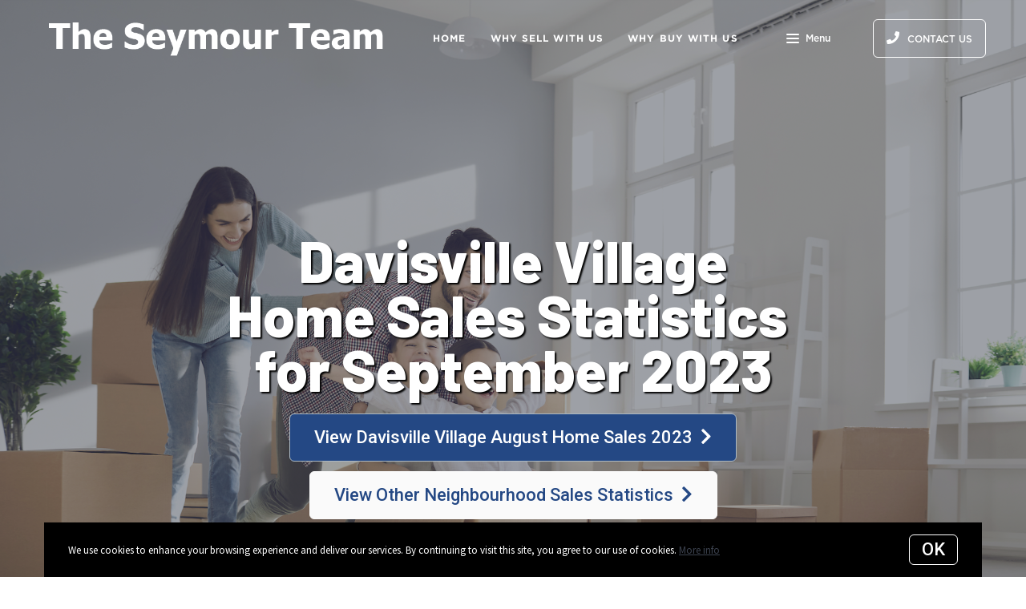

--- FILE ---
content_type: text/html;charset=UTF-8
request_url: https://www.seymourrealestate.ca/blog/davisville-village-home-sales-statistics-for-September-2023
body_size: 27167
content:
<!DOCTYPE html> <html lang="en"> <head> <style data-system-styles>/*! normalize.css v8.0.0 | MIT License | github.com/necolas/normalize.css */html{line-height:1.15;-webkit-text-size-adjust:100%}body{margin:0}h1{font-size:2em;margin:.67em 0}hr{box-sizing:content-box;height:0;overflow:visible}pre{font-family:monospace,monospace;font-size:1em}a{background-color:rgba(0,0,0,0)}abbr[title]{border-bottom:none;text-decoration:underline;text-decoration:underline dotted}b,strong{font-weight:bolder}code,kbd,samp{font-family:monospace,monospace;font-size:1em}small{font-size:80%}sub,sup{font-size:75%;line-height:0;position:relative;vertical-align:baseline}sub{bottom:-0.25em}sup{top:-0.5em}img{border-style:none}button,input,optgroup,select,textarea{font-family:inherit;font-size:100%;line-height:1.15;margin:0}button,input{overflow:visible}button,select{text-transform:none}button,[type=button],[type=reset],[type=submit]{-webkit-appearance:button}button::-moz-focus-inner,[type=button]::-moz-focus-inner,[type=reset]::-moz-focus-inner,[type=submit]::-moz-focus-inner{border-style:none;padding:0}button:-moz-focusring,[type=button]:-moz-focusring,[type=reset]:-moz-focusring,[type=submit]:-moz-focusring{outline:1px dotted ButtonText}fieldset{padding:.35em .75em .625em}legend{box-sizing:border-box;color:inherit;display:table;max-width:100%;padding:0;white-space:normal}progress{vertical-align:baseline}textarea{overflow:auto}[type=checkbox],[type=radio]{box-sizing:border-box;padding:0}[type=number]::-webkit-inner-spin-button,[type=number]::-webkit-outer-spin-button{height:auto}[type=search]{-webkit-appearance:textfield;outline-offset:-2px}[type=search]::-webkit-search-decoration{-webkit-appearance:none}::-webkit-file-upload-button{-webkit-appearance:button;font:inherit}details{display:block}summary{display:list-item}template{display:none}[hidden]{display:none}*,*:before,*:after{box-sizing:border-box}html.fixed{width:100%;position:fixed;top:0;left:0}body{min-width:320px;font-size:16px;line-height:32px;-webkit-font-smoothing:antialiased}body,button,input,textarea{font-family:var(--secondary-font, "Source Sans Pro", sans-serif);color:#252525}body{font-family:var(--secondary-font, "Source Sans Pro", sans-serif);font-size:16px;-webkit-font-smoothing:antialiased}button:focus,button:active,input:focus,input:active,textarea:focus,textarea:active{outline:0}input{background-color:rgba(0,0,0,0)}img{max-width:100%}a{color:var(--primary-color)}h1,h2,h3,h4,h5,h6{margin-top:0;margin-bottom:20px}@media(min-width: 1px)and (max-width: 991px){h1,h2,h3,h4,h5,h6{word-break:break-word}}h1 b,h1 strong,h2 b,h2 strong,h3 b,h3 strong,h4 b,h4 strong,h5 b,h5 strong,h6 b,h6 strong{font-weight:700}h1{font-family:var(--h1-font, var(--primary-font, Roboto, sans-serif));font-size:var(--h1-font-size, 52px);font-weight:var(--h1-font-weight, 300);line-height:1.12}@media(min-width: 1px)and (max-width: 991px){h1{font-size:calc(var(--h1-font-size, 52px)*.8)}}h2{font-family:var(--h2-font, var(--primary-font, Roboto, sans-serif));font-size:var(--h2-font-size, 52px);font-weight:var(--h2-font-weight, 300);line-height:1.4}@media(min-width: 1px)and (max-width: 991px){h2{font-size:calc(var(--h2-font-size, 52px)*.8)}}h3{font-family:var(--h3-font, var(--primary-font, Roboto, sans-serif));font-size:var(--h3-font-size, 36px);font-weight:var(--h3-font-weight, 300);line-height:1.17}@media(min-width: 1px)and (max-width: 991px){h3{font-size:calc(var(--h3-font-size, 36px)*.8)}}h4{font-family:var(--h4-font, var(--primary-font, Roboto, sans-serif));font-size:var(--h4-font-size, 32px);font-weight:var(--h4-font-weight, 300);line-height:1.19}@media(min-width: 1px)and (max-width: 991px){h4{font-size:calc(var(--h4-font-size, 32px)*.9)}}h5{font-family:var(--h5-font, var(--primary-font, Roboto, sans-serif));font-size:var(--h5-font-size, 24px);font-weight:var(--h5-font-weight, 300);line-height:1.5}@media(min-width: 1px)and (max-width: 991px){h5{font-size:calc(var(--h5-font-size, 24px)*.9)}}h6{font-family:var(--h6-font, var(--primary-font, Roboto, sans-serif));font-size:var(--h6-font-size, 20px);font-weight:var(--h6-font-weight, 300);line-height:1.5}@media(min-width: 1px)and (max-width: 991px){h6{font-size:calc(var(--h6-font-size, 20px)*.9)}}p{font-family:var(--paragraph-font, var(--secondary-font, "Source Sans Pro", sans-serif));font-size:var(--paragraph-font-size, 16px);font-weight:var(--paragraph-font-weight, normal);line-height:1.85714286em;color:#6e7a87}@media(min-width: 1px)and (max-width: 991px){p{font-size:var(--paragraph-font-size-mobile, var(--paragraph-font-size, 16px))}}p:first-child{margin-top:0}p:last-child{margin-bottom:0}.hero-video-popup.active .overlay{background-color:#000}.hero-video-popup.active .video-wrapper{transform:translate3d(0, 0, 0);opacity:1}.hero-video-popup.active .close{transform:translate3d(0, 0, 0)}.hero-video-popup .overlay{width:100%;height:100%;position:fixed;z-index:100;left:0;top:0;background-color:rgba(0,0,0,0);transition:background-color 800ms ease-in-out}@media(min-width: 1px)and (max-width: 991px){.hero-video-popup .overlay{position:fixed;transition:background-color 250ms ease-in-out}}.hero-video-popup .popup{width:90vw;height:50.625vw;max-height:80vh;max-width:142.222vh;margin:auto;position:fixed;top:0;bottom:0;left:0;right:0;z-index:101}.hero-video-popup .video-wrapper{height:100%;transform:translate3d(0, 40px, 0);opacity:0;transition:transform 800ms cubic-bezier(0.77, 0, 0.175, 1),opacity 500ms ease-in-out}@media(min-width: 1px)and (max-width: 991px){.hero-video-popup .video-wrapper{transition:transform 250ms cubic-bezier(0.77, 0, 0.175, 1),opacity 250ms ease-in-out}}.hero-video-popup .video-wrapper iframe{width:100%;height:100%;position:absolute;left:0;top:0}.hero-video-popup .close{width:43px;height:43px;position:fixed;right:20px;top:20px;z-index:102;background-color:rgba(255,255,255,.2);border:1px solid rgba(255,255,255,.4);border-radius:50%;cursor:pointer;transform:translate3d(0, -150%, 0);transition:transform 350ms ease-in-out}.hero-video-popup .close:before,.hero-video-popup .close:after{content:" ";display:block;width:17px;height:3px;position:absolute;top:18px;left:12px;transform-origin:center center;background-color:#fff}.hero-video-popup .close:before{transform:rotate(45deg)}.hero-video-popup .close:after{transform:rotate(-45deg)}img.fr-dib{display:block;margin:5px auto;float:none;vertical-align:top}img.fr-fil{margin-left:0;text-align:left}img.fr-fir{margin-right:0;text-align:right}.floating-options{padding:5px 0;position:absolute;z-index:3;margin-top:1px;border-radius:3px;background-color:#fff;box-shadow:-6px 6px 10px rgba(0,0,0,.08),6px 6px 10px rgba(0,0,0,.08)}.floating-options .item{display:block;padding:3px 19px;color:#252525;text-decoration:none;cursor:pointer}.floating-options .item:hover{background-color:#f2f2f2}.floating-options.geosuggest .item{padding-left:30px;position:relative}.floating-options.geosuggest .item i{margin-right:5px}.lock-scroll{overflow:hidden}.curaytor-map{width:100%;height:500px}.page-wrapper{display:flex;flex-direction:column}.page-header{width:100%;height:51px;position:absolute;z-index:99;top:0;left:0;border-bottom:1px solid #e8e8e6;background-color:#fff;transition:background-color .4s}.page-header.fixed{position:fixed}.page-header.chime{border:none}.page-header.transparent{border-bottom:none;background-color:rgba(0,0,0,0)}@media(min-width: 1025px){.page-header.transparent.hover-effect:hover{background-color:#fff}}.page-header .container,.page-header .full-width-container,.page-header .header-content-wrapper{height:100%}.page-header .header-content-wrapper>div{height:100%}.page-header.transparent:not(.force-dark-logo) .hamburger .stripe{background-color:#fff}@media(min-width: 1025px){.page-header.transparent.hover-effect:not(.force-dark-logo):hover .page-header-logo .primary{display:block}.page-header.transparent.hover-effect:not(.force-dark-logo):hover .page-header-logo .alt{display:none}.page-header.transparent.hover-effect:not(.force-dark-logo):hover .menu-trigger .button.menu-ghost{background-color:rgba(37,37,37,.7)}.page-header.transparent.hover-effect:not(.force-dark-logo):hover .menu-trigger .button.menu-ghost:hover{background-color:var(--primary-color)}.page-header.transparent.hover-effect:not(.force-dark-logo):hover .main-menu .main-menu-item{color:#484848}.page-header.transparent.hover-effect:not(.force-dark-logo):hover .page-header-centered-with-cta .menu-trigger .button.menu-ghost,.page-header.transparent.hover-effect:not(.force-dark-logo):hover .page-header-centered-menu .menu-trigger .button.menu-ghost{color:#252525;background-color:rgba(0,0,0,0)}.page-header.transparent.hover-effect:not(.force-dark-logo):hover .page-header-centered-with-cta .menu-trigger .button.menu-ghost:hover,.page-header.transparent.hover-effect:not(.force-dark-logo):hover .page-header-centered-menu .menu-trigger .button.menu-ghost:hover{background-color:rgba(0,0,0,0)}.page-header.transparent.hover-effect:not(.force-dark-logo):hover .page-header-centered-with-cta .menu-trigger .hamburger .stripe,.page-header.transparent.hover-effect:not(.force-dark-logo):hover .page-header-centered-menu .menu-trigger .hamburger .stripe{background-color:#252525}}.page-header.transparent.hover-effect.force-dark-logo:hover .menu-trigger .button.menu-ghost{color:#fff;background-color:rgba(37,37,37,.7)}.page-header.transparent.hover-effect.force-dark-logo:hover .menu-trigger .button.menu-ghost:hover{background-color:var(--primary-color)}.page-header.transparent.hover-effect.force-dark-logo:hover .menu-trigger .hamburger .stripe{background-color:#fff}.page-header.transparent.hover-effect.force-dark-logo:hover .page-header-centered-with-cta .menu-trigger .button.menu-ghost,.page-header.transparent.hover-effect.force-dark-logo:hover .page-header-centered-menu .menu-trigger .button.menu-ghost{color:#252525;background-color:rgba(0,0,0,0)}.page-header.transparent.hover-effect.force-dark-logo:hover .page-header-centered-with-cta .menu-trigger .button.menu-ghost:hover,.page-header.transparent.hover-effect.force-dark-logo:hover .page-header-centered-menu .menu-trigger .button.menu-ghost:hover{background-color:rgba(0,0,0,0)}.page-header.transparent.hover-effect.force-dark-logo:hover .page-header-centered-with-cta .menu-trigger .hamburger .stripe,.page-header.transparent.hover-effect.force-dark-logo:hover .page-header-centered-menu .menu-trigger .hamburger .stripe{background-color:#252525}@font-face{font-family:"Gotham";font-weight:normal;font-style:normal;src:url("/assets/fonts/Gotham-Medium.otf") format("opentype")}@font-face{font-family:"Gotham";font-weight:normal;font-style:italic;src:url("/assets/fonts/Gotham-MediumItalic.otf") format("opentype")}@font-face{font-family:"Gotham";font-weight:bold;font-style:normal;src:url("/assets/fonts/Gotham-Bold.ttf") format("ttf"),url("/assets/fonts/Gotham-Bold_0.otf") format("opentype")}@font-face{font-family:"Gotham";font-weight:bold;font-style:italic;src:url("/assets/fonts/Gotham-BoldItalic.otf") format("opentype")}.page-header-chime{display:flex;align-items:center;justify-content:space-between}.page-header-chime .left{display:flex;align-items:stretch;font-family:"Gotham"}@media(min-width: 1px)and (max-width: 991px){.page-header-chime .left{justify-content:space-between;width:100%}}.page-header-chime .logo-wrapper{display:block;flex-shrink:0;min-height:40px;margin:25px 40px 25px 35px;font-size:40px}@media(min-width: 1px)and (max-width: 1440px){.page-header-chime .logo-wrapper{min-height:30px;margin:15px 30px 15px 35px;font-size:30px}}@media(min-width: 1px)and (max-width: 991px){.page-header-chime .logo-wrapper{margin:13px 30px 13px 5px;font-size:24px}}.page-header-chime .logo-wrapper img{width:auto;height:2.2em}.page-header-chime .page-header-logo{height:unset;padding:0}@media(min-width: 1px)and (max-width: 991px){.page-header-chime .main-menu{display:flex;align-items:center;padding-right:2px;position:static}}@media(min-width: 1px)and (max-width: 991px){.page-header-chime .main-menu .hamburger{width:21px;position:static;transform:none}}@media(min-width: 1px)and (max-width: 991px){.page-header-chime .main-menu .stripe{margin-top:3px}}.page-header-chime .main-menu .main-menu-items li{display:flex;align-items:center;height:100%;position:relative}.page-header-chime .main-menu .main-menu-items li,.page-header-chime .main-menu .main-menu-items li:first-child{margin:0 0 0 50px}@media(min-width: 1px)and (max-width: 1440px){.page-header-chime .main-menu .main-menu-items li,.page-header-chime .main-menu .main-menu-items li:first-child{margin:0 0 0 30px}}@media(min-width: 1px)and (max-width: 1280px){.page-header-chime .main-menu .main-menu-items li,.page-header-chime .main-menu .main-menu-items li:first-child{margin:0 0 0 20px}}.page-header-chime .main-menu .main-menu-items .main-menu-item{padding:20px 0;position:static;margin:0 5px;font-family:"Gotham";font-size:16px;font-weight:bold;text-decoration:none;letter-spacing:1.1px;text-transform:uppercase;opacity:1}@media(min-width: 1px)and (max-width: 1440px){.page-header-chime .main-menu .main-menu-items .main-menu-item{font-size:12px}}.page-header-chime .main-menu .main-menu-items .main-menu-item:after{height:4px;bottom:0}.page-header-chime .main-menu,.page-header-chime .menu-items-wrapper,.page-header-chime .items-wrapper,.page-header-chime .main-menu-items{height:100%}.page-header-chime .ctas{display:flex;align-items:center;padding-right:35px}@media(min-width: 1px)and (max-width: 991px){.page-header-chime .ctas{display:none}}.page-header-chime .header-ctas{margin-left:43px}.page-header-chime .header-ctas .button{padding:18px 20px;font-family:"Gotham";text-transform:uppercase;border:1px solid #fff;border-radius:6px;background-color:rgba(0,0,0,0)}@media(min-width: 1px)and (max-width: 1440px){.page-header-chime .header-ctas .button{padding:14px 16px}}.page-header-chime .header-ctas .button .label{font-size:16px}@media(min-width: 1px)and (max-width: 1440px){.page-header-chime .header-ctas .button .label{font-size:12px}}.page-header-chime .menu-trigger a{display:flex;align-items:center;padding:15px 10px;font-family:"Gotham";font-size:16px;background-color:rgba(0,0,0,0)}@media(min-width: 1px)and (max-width: 1440px){.page-header-chime .menu-trigger a{font-size:12px}}.page-header.chime:not(.transparent) .page-header-chime .header-ctas .button{color:#484848;border:1px solid #484848}.page-header.chime:not(.transparent) .page-header-chime .menu-trigger a{color:#484848}.page-header.chime:not(.transparent) .page-header-chime .menu-trigger a .stripe{background-color:#484848}.page-header.chime.transparent .page-header-chime .page-header-logo .primary,.page-header.chime.transparent .page-header-chime .page-header-logo .mobile{display:none}.page-header.chime.transparent .page-header-chime .page-header-logo .alt{display:block}@media(min-width: 1px)and (max-width: 991px){.page-header.chime.transparent .page-header-chime .page-header-logo .alt{display:none}}@media(min-width: 1px)and (max-width: 991px){.page-header.chime.transparent .page-header-chime .page-header-logo .mobile-alt{display:block}}.page-header.chime.hover-effect:hover .page-header-chime .header-ctas .button{color:#484848;border:1px solid #484848}.page-header-logo{height:100%;padding:8px}.page-header-logo img{display:block;max-height:100%}@media(min-width: 1px)and (max-width: 991px){.page-header-logo .primary{display:none}}.page-header-logo .mobile{display:none}@media(min-width: 1px)and (max-width: 991px){.page-header-logo .mobile{display:block}}.page-header-logo .alt{display:none}.page-header-logo .mobile-alt{display:none}@media(min-width: 1px)and (max-width: 991px){.main-menu{width:100%;height:100%;position:absolute;top:0;left:0}}.main-menu .hamburger{display:none}@media(min-width: 1px)and (max-width: 991px){.main-menu .hamburger{display:inline-block;position:absolute;z-index:1;top:50%;left:16px;transform:translate(0, -50%)}}.main-menu .menu-items-wrapper{display:flex;align-items:center}.main-menu .items-wrapper{float:left;transition:opacity .4s}@media(min-width: 1px)and (max-width: 991px){.main-menu .items-wrapper{display:none}}.main-menu .items-wrapper-mobile-only{display:none}@media(min-width: 1px)and (max-width: 991px){.main-menu .items-wrapper-mobile-only{display:block}}.main-menu .items-title{display:none;font-size:13px;font-weight:bold;line-height:19px;color:#b7c3cf;text-transform:uppercase}@media(min-width: 1px)and (max-width: 991px){.main-menu .items-title{display:block;padding:0 16px}}.main-menu .main-menu-items{padding:0;margin:0;line-height:1.125;list-style-type:none}.main-menu .main-menu-items:before,.main-menu .main-menu-items:after{content:"";display:table}.main-menu .main-menu-items:after{clear:both}@media(min-width: 1px)and (max-width: 991px){.main-menu .main-menu-items{display:block;width:100%;padding:0 16px;margin-top:12px;font-size:20px;line-height:44px}}.main-menu .main-menu-items a{font-family:var(--navigation-font);font-size:var(--navigation-font-size);font-weight:var(--navigation-font-weight)}.force-dark-logo .main-menu .main-menu-items a{color:#252525}.main-menu .main-menu-items li{float:left;margin-left:22px}@media(min-width: 1px)and (max-width: 991px){.main-menu .main-menu-items li{float:none;margin-left:0}}.main-menu .main-menu-items li:first-child{margin-left:0}.main-menu .main-menu-item{display:block;padding:16px 7px;position:relative;font-size:13px;line-height:18px;color:#252525;text-decoration:none;text-transform:uppercase;opacity:.7}@media(min-width: 1025px){.main-menu .main-menu-item{color:#484848;text-decoration:none}}@media(min-width: 1px)and (max-width: 991px){.main-menu .main-menu-item{display:block;padding:0 0 0 2px;font-size:18px;line-height:40px;color:#666a71;text-transform:none;opacity:1}}.main-menu .main-menu-item:after{content:" ";display:block;height:1px;position:absolute;right:0;bottom:5px;left:0;background-color:rgba(0,0,0,0);transition:background 150ms ease-in-out}.main-menu .main-menu-item.active,.main-menu .main-menu-item:hover{opacity:1}.main-menu .main-menu-item.active:after,.main-menu .main-menu-item:hover:after{background-color:currentColor}.main-menu .menu-trigger{float:left;margin-left:22px}@media(min-width: 1px)and (max-width: 991px){.main-menu .menu-trigger{display:none}}.main-menu .menu-trigger .hamburger{display:inline-block}.transparent .main-menu-item{color:#fff}@media(min-width: 1px)and (max-width: 991px){.transparent .main-menu-item{color:#252525}}.hamburger{display:inline-block;width:16px;cursor:pointer}@media(min-width: 1px)and (max-width: 991px){.hamburger{width:18px}}.hamburger .stripe{display:block;height:2px;margin-top:3px;background-color:#000;border-radius:10px;transition:opacity .2s,transform .2s,background-color .1s}@media(min-width: 1px)and (max-width: 991px){.hamburger .stripe{margin-top:4px;border-radius:0}}.hamburger .stripe:first-child{margin-top:0}.hamburger.active{composes:Hamburger}.hamburger.active .stripe:nth-child(1){transform:rotate(45deg) translate(3px, 4px)}@media(min-width: 1px)and (max-width: 991px){.hamburger.active .stripe:nth-child(1){transform:rotate(45deg) translate(3px, 4px)}}.hamburger.active .stripe:nth-child(2){opacity:0}.hamburger.active .stripe:nth-child(3){transform:rotate(-45deg) translate(3px, -4px)}@media(min-width: 1px)and (max-width: 991px){.hamburger.active .stripe:nth-child(3){transform:rotate(-45deg) translate(4px, -6px)}}.menu-trigger .button{height:auto;min-height:0;padding:13px 30px;font-family:var(--navigation-font);font-size:var(--navigation-font-size);font-weight:var(--navigation-font-weight);line-height:1em;border:none}.menu-trigger .button.menu-ghost{opacity:1;transition:background-color 300ms ease}.menu-trigger .button.menu-ghost:not(:hover){background-color:rgba(0,0,0,0)}.menu-trigger .hamburger{display:inline-block;top:1px;margin-right:8px}@media(min-width: 1px)and (max-width: 991px){.menu-trigger .hamburger{margin:0}}.menu-trigger .stripe{background-color:#fff}.button-secondary,.button{display:inline-block;min-height:60px;padding:0 30px;position:relative;font-family:var(--buttons-font, var(--primary-font, Roboto, sans-serif));font-size:var(--buttons-font-size, 16px);font-weight:var(--buttons-font-weight, 500);line-height:57px;text-align:center;color:var(--buttons-color, var(--primary-color));text-decoration:none;border-width:1px;border-style:solid;border-radius:var(--button-border-radius, 4px);cursor:pointer}@media(min-width: 1px)and (max-width: 991px){.button-secondary,.button{display:block;width:100%}}.button-secondary br,.button br{display:none}.loading.button-secondary .inside,.loading.button .inside{opacity:0}.loading.button-secondary .spinner,.loading.button .spinner{opacity:1}.button-secondary>i,.button>i,.button-secondary span>i,.button span>i{animation-duration:1s}.button-secondary>i:only-child,.button>i:only-child,.button-secondary span>i:only-child,.button span>i:only-child{padding:0;margin:0}.button-secondary>i:last-child,.button>i:last-child,.button-secondary span>i:last-child,.button span>i:last-child{margin-left:10px}.button-secondary>i:first-child,.button>i:first-child,.button-secondary span>i:first-child,.button span>i:first-child{margin-right:10px}.button-secondary .inside,.button .inside{line-height:57px;opacity:1;transition:opacity .15s}.button-secondary .spinner,.button .spinner{position:absolute;top:50%;right:0;left:0;margin-top:-9px;line-height:18px;text-align:center;opacity:0;transition:opacity .15s}.button-secondary .spinner .fas,.button .spinner .fas,.button-secondary .spinner .far,.button .spinner .far,.button-secondary .spinner .fal,.button .spinner .fal,.button-secondary .spinner .fab,.button .spinner .fab{transform-origin:center center;font-size:19px;line-height:19px}.button{border-color:var(--buttons-color, var(--primary-color));background-color:rgba(0,0,0,0);transition:opacity .2s}.button:hover{opacity:.8}.button-full{color:#fff;background-color:var(--buttons-color, var(--primary-color));transition:opacity .2s}.button-full:hover{opacity:.9}.button-secondary{border-color:rgba(var(--buttons-color-rgb, var(--primary-color-rgb)), 0.2);background-color:rgba(var(--buttons-color-rgb, var(--primary-color-rgb)), 0.1);transition:border-color .2s,background-color .2s}.button-secondary:hover{border-color:rgba(var(--buttons-color-rgb, var(--primary-color-rgb)), 0.5);background-color:rgba(var(--buttons-color-rgb, var(--primary-color-rgb)), 0.15)}.button-secondary:before{content:"";width:100%;height:100%;position:absolute;z-index:-1;top:0;left:0;border-radius:var(--button-border-radius, 4px);background-color:#fff}.header-ctas .button{height:auto;min-height:0;padding:13px 30px;margin-left:20px;font-size:16px;line-height:16px;border:none}@media(min-width: 1px)and (max-width: 991px){.header-ctas .button{display:block;width:100%;padding-right:15px;padding-left:15px;margin-top:15px;margin-left:0;text-align:center}}.header-ctas .button:first-child{margin-left:0}@media(min-width: 1px)and (max-width: 991px){.header-ctas .button:first-child{margin-top:0}}.header-ctas .button .inside{line-height:16px}.header-ctas .button .label{font-size:16px;line-height:16px}@media(min-width: 1px)and (max-width: 991px){.header-ctas .button .label{display:none}}@media(min-width: 1px)and (max-width: 991px){.header-ctas .button .fas,.header-ctas .button .far,.header-ctas .button .fal,.header-ctas .button .fab{margin:0}}[data-fade-effect]{opacity:0}.container,.full-width-container{width:100%;max-width:1170px;padding:0 15px;margin:0 auto}@media(min-width: 1px)and (max-width: 991px){.container,.full-width-container{padding:0 15px !important}}.full-width-container{max-width:none}.overlay-menu-wrapper{width:100vw;height:100vh;position:fixed;z-index:0;top:0;left:0;visibility:hidden;transition:all .4s cubic-bezier(0.645, 0.045, 0.355, 1)}.overlay-menu-wrapper.active{z-index:9999999999;visibility:visible}.overlay-menu-wrapper.active .overlay-menu-background{opacity:.45}.overlay-menu-wrapper.active .overlay-menu-content{right:-23px}@media(min-width: 1px)and (max-width: 767px){.overlay-menu-wrapper.active .overlay-menu-content{right:0}}.overlay-menu-wrapper.active .overlay-menu-content .btn-close{opacity:1}.overlay-menu-wrapper.active .overlay-menu-content .close-icon:before{transform:rotate(45deg)}.overlay-menu-wrapper.active .overlay-menu-content .close-icon:after{transform:rotate(-45deg)}.overlay-menu-wrapper .overlay-menu-background{width:100%;height:100%;position:absolute;z-index:0;top:0;left:0;background-color:#000;opacity:0;transition:opacity .4s cubic-bezier(0.645, 0.045, 0.355, 1)}.overlay-menu-wrapper .overlay-menu-content{width:551px;height:100%;padding:70px 55px 48px 32px;position:absolute;z-index:1;top:0;right:-551px;background-color:var(--menu-color, #fff);overflow-y:scroll;transition:right .4s cubic-bezier(0.645, 0.045, 0.355, 1)}@media(min-width: 1px)and (max-width: 767px){.overlay-menu-wrapper .overlay-menu-content{width:100%;padding:75px 20px;right:-100%}}.overlay-menu-wrapper .overlay-menu-content .btn-close{position:fixed;top:20px;right:56px;opacity:0;transition:opacity .25s}@media(min-width: 1px)and (max-width: 767px){.overlay-menu-wrapper .overlay-menu-content .btn-close{top:17px;right:16px}}.overlay-menu-wrapper .overlay-menu-content .close-icon:before,.overlay-menu-wrapper .overlay-menu-content .close-icon:after{transition:transform .25s}.overlay-menu-wrapper .overlay-menu-content .close-icon:before{transform:rotate(0)}.overlay-menu-wrapper .overlay-menu-content .close-icon:after{transform:rotate(0)}.overlay-menu-wrapper .links-wrapper,.overlay-menu-wrapper .menu-blog-posts{margin-bottom:20px;border-bottom:1px solid #ebeef2}@media(min-width: 1px)and (max-width: 767px){.overlay-menu-wrapper .links-wrapper,.overlay-menu-wrapper .menu-blog-posts{padding-bottom:25px;margin-bottom:40px}}.overlay-menu-wrapper .subsection-title,.overlay-menu-wrapper .menu-links-group-title{font-family:Roboto,sans-serif;font-size:12px;font-weight:500;line-height:32px;color:var(--primary-color);letter-spacing:2.3px;text-transform:uppercase}.overlay-menu-wrapper+#page-wrapper,.overlay-menu-wrapper+#page-wrapper+.page-footer{transform:none;transition:transform .4s cubic-bezier(0.645, 0.045, 0.355, 1)}body.overlay-menu-active #page .main-menu .items-wrapper{opacity:0}@media(min-width: 1px)and (max-width: 991px){body.overlay-menu-active #page .main-menu .items-wrapper{opacity:1}}body.overlay-menu-active #page #page-wrapper,body.overlay-menu-active #page .page-footer{transform:translateX(-192.85px)}@media(min-width: 1px)and (max-width: 767px){body.overlay-menu-active #page #page-wrapper,body.overlay-menu-active #page .page-footer{transform:none}}body.overlay-menu-active.scrollbar-visible .page-header,body.overlay-menu-active.scrollbar-visible #page{width:calc(100% - 15px)}.overlay-menu-content .btn-close{width:110px;height:48px;padding-right:35px;position:absolute;font-family:Roboto,sans-serif;font-size:18px;font-weight:500;line-height:48px;color:#808d98;border:none;border-radius:4px;background-color:rgba(0,0,0,0);cursor:pointer;transition:background-color .2s}.overlay-menu-content .btn-close:hover{background-color:#f3f4f5}.overlay-menu-content .close-icon{width:18px;height:18px;position:absolute;top:10px;right:12px}.overlay-menu-content .close-icon:before,.overlay-menu-content .close-icon:after{content:"";display:block;width:18px;height:2px;position:absolute;top:14px;right:7px;transform-origin:center center;background-color:#9d9d9d}.overlay-menu-content .close-icon:before{transform:rotate(45deg)}.overlay-menu-content .close-icon:after{transform:rotate(-45deg)}.overlay-menu-content .menu-links{padding:0;margin:0;list-style-type:none}.overlay-menu-content .menu-links li{padding-bottom:13px}@media(min-width: 1px)and (max-width: 767px){.overlay-menu-content .menu-links li{padding-bottom:15px}}.overlay-menu-content .menu-links-group .menu-links-group-title{margin-top:15px;margin-bottom:5px}.overlay-menu-content .menu-link{position:relative;font-size:var(--navigation-font-size, 24px);font-weight:var(--navigation-font-weight, 400);line-height:calc(var(--navigation-font-size, 24px)*1.7);color:var(--menu-font-color, #404040);text-decoration:none;transition:all .2s}@media(min-width: 1px)and (max-width: 767px){.overlay-menu-content .menu-link{font-size:20px;line-height:32px}}.overlay-menu-content .menu-link:after{content:"";width:0;height:1px;position:absolute;bottom:0;left:0;background-color:var(--primary-color, #404040);transition:width .2s}.overlay-menu-content .menu-link:hover{color:var(--primary-color, #404040)}@media(min-width: 1px)and (max-width: 767px){.overlay-menu-content .menu-link:hover{color:currentColor}}.overlay-menu-content .menu-link:hover:after{width:100%}.overlay-menu-content .contact-details .subsection-title{margin-bottom:10px}.overlay-menu-content .contact-details a,.overlay-menu-content .contact-details address{display:block;padding:5px 0;font-family:Roboto,sans-serif;font-size:14px;font-style:normal;line-height:20px;color:var(--menu-font-color, #404040);text-decoration:none}.overlay-menu-content .contact-details a{transition:color .2s}.overlay-menu-content .contact-details a:hover{color:var(--primary-color, currentColor)}.overlay-menu-content .socials{padding:10px 0;margin:0;list-style-type:none}.overlay-menu-content .socials li{display:inline-block;padding-right:16px}.overlay-menu-content .socials li a{color:#404040}.newsletter-popup{width:100%;height:100%;position:fixed;z-index:-1;left:0;top:0;opacity:0;visibility:hidden;transition:opacity .4s,visibility .4s}.newsletter-popup.active{z-index:100;opacity:1;visibility:visible}.newsletter-popup .overlay{width:100%;height:100%;position:absolute;z-index:1;top:0;left:0;background-color:rgba(0,0,0,.5)}.newsletter-popup .close{width:40px;height:40px;position:absolute;z-index:3;top:10px;right:10px;border:0;background-color:rgba(0,0,0,0);cursor:pointer}.newsletter-popup .close:before,.newsletter-popup .close:after{content:" ";width:20px;height:2px;position:absolute;top:19px;left:10px;transform-origin:center center;background-color:#b9b9b9}.newsletter-popup .close:before{transform:rotate(-45deg)}.newsletter-popup .close:after{transform:rotate(45deg)}.newsletter-popup .popup{display:flex;align-items:center;justify-content:center;max-height:100vh;position:fixed;z-index:1;top:0;right:0;bottom:0;left:0;transition:opacity 400ms ease-in-out;opacity:1;overflow:hidden}.newsletter-popup .popup-inner{position:relative;z-index:2;max-width:100%;margin:auto;transition:all 1s ease-in-out;transform:translateY(0);opacity:1}@media(min-width: 1px)and (max-width: 991px){.newsletter-popup .popup-inner{height:100%}}.newsletter-popup .popup-body{position:relative;padding:80px 175px;border-radius:5px;background-color:#fff;box-shadow:0 20px 150px 0 rgba(0,0,0,.15)}@media(min-width: 1px)and (max-width: 991px){.newsletter-popup .popup-body{display:flex;align-items:center;height:100%;padding:80px 0;border-radius:0;box-shadow:none}}.blog-post .container,.blog-post div .container{max-width:780px}.blog-post .first-hero .page-block-hero{padding:330px 0}.blog-post .first-hero .background-image:after{content:none}.blog-post .blog-post-content{display:flex;justify-content:center;position:relative;margin-top:-80px}@media(min-width: 1px)and (max-width: 991px){.blog-post .blog-post-content{margin-top:0}}.blog-post .blog-post-content-container{flex:0 1 1170px;max-width:100%;position:relative}.blog-post .blog-post-shares{padding-top:150px;position:absolute;z-index:1;top:0;left:15px}@media(min-width: 1px)and (max-width: 991px){.blog-post .blog-post-shares{display:none}}.blog-post .blog-post-shares .shares-inner{padding:0}.blog-post .blog-post-content-inner{padding:0 125px;position:relative}@media(min-width: 1px)and (max-width: 991px){.blog-post .blog-post-content-inner{padding:0}}.blog-post .blog-post-entry{width:100%;max-width:950px;position:relative;z-index:1;margin:0 auto;background-color:#fff;border:1px solid #d8dfe6;border-radius:5px}@media(min-width: 1px)and (max-width: 991px){.blog-post .blog-post-entry{border-radius:0 0 5px 5px}}.blog-post .blog-post-entry section:first-of-type{padding-top:0}.blog-post .blog-post-entry .block-list .page-block:first-child{padding-top:0}.blog-post .back-to-articles{padding-bottom:50px}.blog-post .back-to-articles h1{margin-top:30px;margin-bottom:35px;font-weight:bold}@media(min-width: 1px)and (max-width: 991px){.blog-post .back-to-articles h1{margin:15px 0;font-size:40px;line-height:44px}}.blog-post .back-to-articles .inner{padding:23px 0 20px;border-bottom:1px solid #e8e8e6}.blog-post .back-to-articles .inner:before,.blog-post .back-to-articles .inner:after{content:"";display:table}.blog-post .back-to-articles .inner:after{clear:both}@media(min-width: 1px)and (max-width: 400px){.blog-post .back-to-articles .inner{padding:25px 0}}.blog-post .back-to-articles a{display:block;float:left;opacity:.7;font-size:18px;color:#252525;text-decoration:none;line-height:30px;transition:opacity .2s ease-in-out}@media(min-width: 1px)and (max-width: 400px){.blog-post .back-to-articles a{float:none}}.blog-post .back-to-articles a:before{content:"";display:inline-block;width:8px;height:8px;position:relative;top:-2px;left:6px;transform-origin:50% 50%;transform:rotate(-45deg);margin-right:22px;border-top:1px solid #252525;border-left:1px solid #252525;opacity:.7;transition:opacity .2s ease-in-out}.blog-post .back-to-articles a:hover{opacity:1}.blog-post .back-to-articles a:hover:before{opacity:1}.blog-post .blog-post-title{text-align:center}.blog-post .blog-post-title h1{font-size:50px}@media(min-width: 1px)and (max-width: 991px){.blog-post .blog-post-title h1{font-size:40px}}.blog-post .newsletter-wrapper{padding:145px 0 80px}@media(min-width: 1px)and (max-width: 991px){.blog-post .newsletter-wrapper{padding:50px 0}}.post-header{width:100%;position:fixed;z-index:100;top:0;left:0;transform:translate3d(0, -100%, 0);transition:transform 250ms ease-in-out}.post-header.active{transform:translate3d(0, 0, 0)}.post-header .content-wrapper{display:flex;padding:16px 15px;position:relative;justify-content:space-between;align-items:center;z-index:1;background-color:#fff;box-shadow:1px 1px 5px rgba(0,0,0,.1)}@media(min-width: 1px)and (max-width: 991px){.post-header .content-wrapper{justify-content:flex-end}}.post-header .tagline{margin-bottom:0;font-size:18px}@media(min-width: 1px)and (max-width: 991px){.post-header .tagline{display:none}}.post-header .shares-toggle-wrapper{display:none;height:100%;width:75px;position:absolute;left:0;top:0;bottom:0}@media(min-width: 1px)and (max-width: 991px){.post-header .shares-toggle-wrapper{display:block}}.post-header .shares-toggle{display:flex;width:100%;height:100%;padding:15px 15px 15px 22px;justify-content:center;align-items:center;border:0;background-color:rgba(0,0,0,0);cursor:pointer}.post-header .shares-toggle span{width:100%;height:100%;border-right:1px solid #d8dfe6;text-align:left}.post-header .shares-toggle img{display:block}.post-header .button-wrapper .button{height:auto;min-height:initial;padding:13px 30px;margin-left:20px;border:none;font-size:16px;line-height:16px}@media(min-width: 1px)and (max-width: 991px){.post-header .button-wrapper .button{margin-left:0}}.post-header .button-wrapper .inside{line-height:normal}@media(min-width: 1px)and (max-width: 991px){.post-header .reading-progress{display:none}}.post-header .shares-wrapper{display:none;width:100%;position:absolute;left:0;top:-30px;background-color:#fff;box-shadow:none;transition:box-shadow 200ms ease-in-out,top 200ms ease-in-out;overflow:hidden}@media(min-width: 1px)and (max-width: 991px){.post-header .shares-wrapper{display:block}}.post-header .shares-wrapper.active{top:100%;box-shadow:1px 1px 10px rgba(0,0,0,.05)}.post-header .shares-wrapper .shares{flex-direction:row;align-items:center}.post-header .shares-wrapper .shares>div{margin-top:0;margin-right:25px}.reading-progress{position:relative;z-index:1;height:5px}.reading-progress .progress-bar{height:100%;position:absolute;top:0;left:0;background-color:var(--primary-color)}.circular-shares .shares-inner{padding:25px 15px}.circular-shares .shares{display:flex;flex-direction:column;align-items:center;font-size:15px;line-height:20px;color:#9ca0a2;text-transform:uppercase;letter-spacing:1px}.circular-shares .share{margin-top:16px;font-size:24px;line-height:52px;text-align:center}.circular-shares .share a{display:block;width:56px;height:56px;position:relative;border:2px solid #f6f8fa;border-radius:50%;transition:border 200ms ease-in-out}.circular-shares .share i{position:absolute;left:50%;top:50%;transform:translate(-50%, -50%)}.circular-shares .facebook a{color:#3b5998}.circular-shares .facebook a:hover{border-color:#3b5998}.circular-shares .x a{color:#000}.circular-shares .x a:hover{border-color:#000}.newsletter-hero .newsletter{display:flex;align-items:center;justify-content:center;max-width:980px;padding:0 15px;position:relative;margin:0 auto;text-align:center;color:#616972}.newsletter-hero .newsletter p{color:#616972}.newsletter-hero .newsletter .confirmation-page p{color:#969ba8}.newsletter-hero .inner{width:100%;max-width:560px;position:relative;overflow:hidden}.newsletter-hero .title{font-size:44px;color:var(--primary-color)}.lead-form-email form{display:flex;align-items:center;width:560px;max-width:100%;padding:6px 6px 6px 12px;position:relative;border:solid 1px #e0e5ea;border-radius:4px;background-color:#fff}@media(min-width: 1px)and (max-width: 991px){.lead-form-email form{display:block;width:100%;padding:0;border:none;border-radius:0;background-color:rgba(0,0,0,0)}}.lead-form-email form ::placeholder{color:#bcc8d6}.lead-form-email input{display:block;flex-grow:1;width:100%;padding:0;font-size:16px;line-height:28px;border:none}.lead-form-email button[type=submit]{display:block;width:100%;min-height:0;padding-top:13px;padding-bottom:13px;line-height:normal}.lead-form-email button[type=submit][disabled]{position:relative;pointer-events:none;opacity:.5}.lead-form-email button[type=submit][disabled]:before{content:"";position:absolute;top:0;left:0;right:0;bottom:0;background-color:rgba(0,0,0,.2)}@media(min-width: 1px)and (max-width: 991px){.lead-form-email button[type=submit].button-full{box-shadow:0 3px 6px 0 rgba(0,0,0,.3)}}.lead-form-email button[type=submit] .inside{line-height:normal}.lead-form-email .input-wrapper{display:flex;flex-grow:1;align-items:center}@media(min-width: 1px)and (max-width: 991px){.lead-form-email .input-wrapper{padding:15px 6px 15px 12px;border:solid 1px #e0e5ea;border-radius:4px;background-color:#fff}}.lead-form-email .fas{margin-right:12px;font-size:22px;line-height:22px;color:#c0c6cc}.lead-form-email .field{flex-grow:1;padding-right:10px;position:relative}@media(min-width: 1px)and (max-width: 991px){.lead-form-email .field{display:flex;padding:0}}.lead-form-email .field input:not(.field-verification){z-index:1;background-color:#fff}.lead-form-email .invalid,.lead-form-email .invalid-message{position:absolute;top:100%;left:0;font-size:12px;line-height:15px;color:red}@media(min-width: 1px)and (max-width: 991px){.lead-form-email .button-wrapper{margin-top:8px}}.lead-form-email .after-text{margin-top:16px}@media(min-width: 1px)and (max-width: 991px){.lead-form-email .after-text{margin-top:12px}}.lead-form-email .field-verification{position:absolute;z-index:-1;top:0;left:0}@media(min-width: 1px)and (max-width: 991px){.show-confirmation .lead-form-email .button-wrapper{display:none}}.lead-form-email-confirmation{align-items:center;display:flex;width:100%;height:100%;padding:5px 15px;position:absolute;z-index:-1;left:0;top:0;color:#252525;background-color:#fff;border-radius:4px;opacity:0;visibility:hidden}.lead-form-email-confirmation svg{margin-right:15px;transform:scale(0);transition:transform .3s cubic-bezier(0.175, 0.885, 0.32, 1.275) .4s}.show-confirmation .lead-form-email-confirmation{z-index:1;opacity:1;visibility:visible}.show-confirmation .lead-form-email-confirmation svg{transform:scale(1)}.landing-page .form-opt-in,.form-box .form-opt-in{color:#6e7a87}.form-opt-in label{display:block}.form-opt-in label input[type=checkbox]{display:unset;width:unset;margin-right:6px}.pretty-link-wrapper .content__pretty-link{display:flex;padding:30px;border:1px solid #d8dfe6}@media(min-width: 1px)and (max-width: 991px){.pretty-link-wrapper .content__pretty-link{display:block}}.pretty-link-wrapper .content__pretty-link-img{flex:0 0 260px;margin-right:30px}@media(min-width: 1px)and (max-width: 991px){.pretty-link-wrapper .content__pretty-link-img{margin-right:0;margin-bottom:20px;text-align:center}}.pretty-link-wrapper .content__pretty-link-img img{display:inline-block;max-width:100%;vertical-align:top}.pretty-link-wrapper .content__pretty-link-content h3{margin:0 0 8px;font-size:36px;font-weight:700}@media(min-width: 1px)and (max-width: 991px){.pretty-link-wrapper .content__pretty-link-content h3{font-size:29px}}.pretty-link-wrapper .content__pretty-link-content h3 a{color:#252525;text-decoration:none}.pretty-link-wrapper .content__pretty-link-content p{margin-bottom:8px;font-size:15px;line-height:26px}.pretty-link-wrapper .content__pretty-link-content p:last-child{margin-bottom:0}.pretty-link-wrapper .content__pretty-link-content p a{display:inline-block;padding:2px 10px 2px 0;font-size:14px;font-weight:700;line-height:20px;text-decoration:none;text-transform:uppercase}a.big-button,a.small-button{display:inline-block;padding:16px 32px;position:relative;font-family:var(--buttons-font, var(--primary-font, Roboto, sans-serif));font-size:var(--buttons-font-size, 16px);font-weight:var(--buttons-font-weight, 500);line-height:var(--buttons-font-size, 16px);text-align:center;color:#fff;text-decoration:none;border:2px solid var(--buttons-color, var(--primary-color));border-radius:4px;background-color:var(--buttons-color, var(--primary-color));cursor:pointer;transition:opacity .2s}a.big-button:hover,a.small-button:hover{opacity:.8}a.small-button{padding:10px 20px}a.ghost-button{display:inline-block;padding:10px 20px;margin:0 3px;font-size:16px;line-height:24px;color:var(--buttons-color, var(--primary-color));text-decoration:none;border-radius:6px;background-color:rgba(0,0,0,0);cursor:pointer;transition:all .2s}a.ghost-button:hover{box-shadow:0 3px 6px 0 rgba(0,0,0,.15),inset 0 1px 1px 0 rgba(0,0,0,.05)}a.ghost-button:focus{background-color:rgba(var(--buttonsColorRgb, var(--primaryColorRgb)), 0.05);box-shadow:none}a.ghost-button:disabled{color:#a4a4a4;opacity:.4}.page-block{position:relative}.page-block .background-image{width:100%;position:absolute;top:0;bottom:0;left:0;background-position:center center;background-size:cover}@media(min-width: 1025px){.page-block .background-image{background-position:center center !important}}.page-block .background-image.preview{display:none}@media(min-width: 1px)and (max-width: 1024px){.page-block .background-image.preview{display:block}}.page-block .background-image.overlay:before{content:"";width:100%;height:100%;position:absolute;top:0;left:0;background-color:rgba(0,0,0,.5)}.page-block .background-image[data-parallax]{top:-30px;bottom:-30px}.page-block-hero{padding:200px 0 265px;position:relative;color:#fff;background-position:center center;background-size:cover}@media(min-width: 1px)and (max-width: 991px){.page-block-hero{padding:80px 0 !important;text-align:center}}@media(min-width: 1px)and (max-width: 991px){.page-block-hero.no-mobile-padding{padding:0 !important}}.page-block-hero.parallax-container{overflow:hidden}.page-block-hero p{color:#fff}.page-block-hero .container{position:relative}.page-block-hero .content-wrapper{opacity:1;visibility:visible;transition:opacity .2s,visibility .2s}.page-block-hero .content-wrapper.hide{opacity:0;visibility:hidden}.page-block-hero .circle-check-image{transform:scale(0);transform-origin:center center;transition:transform .3s cubic-bezier(0.175, 0.885, 0.32, 1.275) .4s}.page-block-hero .confirmation-showing .confirmation-page{opacity:1;visibility:visible}.page-block-hero .confirmation-showing .circle-check-image{transform:scale(1)}.hero-simple-cta p a{color:var(--highlight-color)}.hero-simple-cta .button-wrapper .button{margin-top:38px;margin-right:10px;margin-left:10px;text-align:center}@media(min-width: 1px)and (max-width: 991px){.hero-simple-cta .button-wrapper .button{margin-right:0;margin-left:0}}.hero-simple-cta .button-wrapper .button:not(:first-child){margin-top:12px}.hero-simple-cta .image-wrapper{display:block;margin-bottom:50px}.hero-simple-cta .image-wrapper img{display:block;max-width:100%}.page-block-align-left .hero-simple-cta .button-wrapper .button:first-child{margin-left:0}.page-block-align-center .hero-simple-cta .content,.page-block-align-center .hero-simple-cta .button-wrapper{text-align:center}.page-block-align-center .hero-simple-cta .image-wrapper img{margin:0 auto}.page-block-align-right .hero-simple-cta .content,.page-block-align-right .hero-simple-cta .button-wrapper{text-align:right}.page-block-align-right .hero-simple-cta .image-wrapper img{margin-left:auto}.page-block-align-right .hero-simple-cta .button-wrapper .button:last-child{margin-right:0}.page-block-cta p{font-size:20px;line-height:1.5em}.page-block-cta{padding:100px 0;position:relative}@media(min-width: 1px)and (max-width: 991px){.page-block-cta{padding:50px 0 !important}}.page-block-cta .container{position:relative}.page-block-cta .content-wrapper{opacity:1;visibility:visible;transition:opacity .2s,visibility .2s}.page-block-cta .content-wrapper.hide{opacity:0;visibility:hidden}.page-block-cta .circle-check-image{transform-origin:center center;transform:scale(0);transition:transform .3s cubic-bezier(0.175, 0.885, 0.32, 1.275) .4s}.page-block-cta .confirmation-showing .confirmation-page{opacity:1;visibility:visible}.page-block-cta .confirmation-showing .circle-check-image{transform:scale(1)}.page-block-cta .circle-check-image{width:65px;margin:0 auto 15px}.page-block-cta .circle-check-image svg{width:65px;height:auto}.page-block-cta-type-double{padding:0}.cta-type-double{text-align:center}@media(min-width: 1px)and (max-width: 991px){.cta-type-double{max-width:720px;margin:0 auto}}.cta-type-double p{color:inherit}.cta-type-double .block-title{padding-top:100px;margin-top:0;margin-bottom:60px;text-align:center}.cta-type-double .items{display:flex;margin:0 -15px;justify-content:space-around}@media(min-width: 1px)and (max-width: 991px){.cta-type-double .items{display:block;padding-top:0;margin:0 -15px}}.page-block-align-center .cta-type-double{text-align:center}.page-block-align-right .cta-type-double{text-align:center}@media(min-width: 1px)and (max-width: 991px){.full-width-container .cta-type-double{max-width:100%}}.double-cta-item .item-content p{font-size:16px;line-height:25px}.double-cta-item{display:flex;width:50%;flex:1 1 50%;flex-direction:column;min-height:500px;padding:0 15px;align-items:center}@media(min-width: 1px)and (max-width: 991px){.double-cta-item{width:100%;min-height:0;margin-bottom:15px}}@media(min-width: 1px)and (max-width: 991px){.double-cta-item:last-child{margin-bottom:0}}.double-cta-item.left{text-align:left}.double-cta-item.right{text-align:right}.double-cta-item.center{text-align:center}.double-cta-item:hover .inner{transform:translate3d(0, -20px, 0)}.double-cta-item .wrapper{flex-grow:1;width:100%;display:flex;position:relative;align-items:center}.double-cta-item .inner{max-width:420px;padding:60px 20px;position:relative;margin:0 auto;z-index:1;transition:transform 300ms cubic-bezier(0.455, 0.03, 0.515, 0.955)}@media(min-width: 1px)and (max-width: 991px){.double-cta-item .inner{max-width:none;width:100%;padding-left:15px;padding-right:15px}}.double-cta-item .image-wrapper{position:absolute;top:0;left:0;right:0;bottom:0;background-size:cover}@media(min-width: 1px)and (max-width: 991px){.double-cta-item .image,.double-cta-item .item-content{max-width:420px;margin-left:0;margin-right:0}}.double-cta-item .image{padding:0;margin-bottom:20px}@media(min-width: 1px)and (max-width: 991px){.double-cta-item .image{padding-top:0}}.double-cta-item .image img{display:inline-block;vertical-align:top}.double-cta-item .image .image-wrapper{position:static}.double-cta-item .item-content p{margin:0 0 16px}.double-cta-item .item-content p:last-child{margin-bottom:0}.double-cta-item .button-wrapper{padding-top:20px}.full-width-container .double-cta-item{padding:0;min-height:600px}@media(min-width: 1px)and (max-width: 991px){.full-width-container .double-cta-item{min-height:0;margin-bottom:0}}.page-block-basic-text{padding:85px 0 80px;position:relative}@media(min-width: 1px)and (max-width: 991px){.page-block-basic-text{padding:50px 0 40px !important}}.page-block-basic-text .container{max-width:1170px;padding:0 15px;position:relative;z-index:1}.page-block-basic-text .full-width-container{position:relative}.rich-text img{max-width:100%}.rich-text img.full-width{width:100vw;max-width:none;position:relative;left:50%;transform:translate(-50%)}.rich-text img.fr-fil{max-width:calc(100% - 10px);float:left;margin:10px 10px 10px 0}.rich-text blockquote{padding:0 5px;margin-right:0;margin-left:0;color:var(--primary-color);border-left:2px solid var(--primary-color)}.rich-text ul,.rich-text ol{font-size:16px;line-height:32px}.rich-text .video{padding-top:56.25%;position:relative;margin-right:0;margin-left:0}.rich-text .video iframe{width:100%;height:100%;position:absolute;top:0;left:0}.rich-text p.button{padding:0;border:none}.rich-text .pasted-url{max-width:740px;margin:30px auto 0;box-shadow:0 0 8px rgba(5,6,6,.06)}.rich-text .pasted-url h3{margin:0;font-size:25px;font-weight:bold;line-height:27px}.rich-text .pasted-url h3 a{color:#252525;text-decoration:none}.rich-text .pasted-url h3 a:hover{color:var(--primary-color)}.rich-text .pasted-url p{margin:15px 0;font-size:21px;line-height:25px}.rich-text .pasted-url .row{display:flex}.rich-text .pasted-url .txt{flex-grow:1;padding:20px 30px}.rich-text .pasted-url .img-cell{flex-shrink:0;width:30%}.rich-text .pasted-url .img-cell a{display:block;padding-top:100%;background-position:center center;background-size:cover}.rich-text .pasted-url .img-cell a:hover{opacity:.9}.rich-text .pasted-url .button a{display:inline-block;padding:10px 20px;font-size:17px;font-weight:600;line-height:25px;color:#fff;text-decoration:none;letter-spacing:3px;text-transform:uppercase;border-radius:var(--button-border-radius);background-color:var(--primary-color)}.rich-text .pasted-url .button a:hover{opacity:.9}.rich-text .big-button,.rich-text .small-button{display:inline-block;font-size:16px;color:#fff;text-decoration:none;border-radius:var(--button-border-radius);background-color:var(--buttons-color, var(--primary-color));transition:opacity 300ms ease-in-out}.rich-text .big-button:hover,.rich-text .small-button:hover{opacity:.9}.cta-type-button .button-wrapper .button{margin-top:38px;margin-right:10px;margin-left:10px;text-align:center}@media(min-width: 1px)and (max-width: 991px){.cta-type-button .button-wrapper .button{margin-left:0;margin-right:0}}.cta-type-button .microcopy{margin-top:16px;margin-bottom:0}.page-block-align-left .cta-type-button .button-wrapper .button:first-child{margin-left:0}.page-block-align-center .cta-type-button .content,.page-block-align-center .cta-type-button .button-wrapper,.page-block-align-center .cta-type-button .microcopy{text-align:center}.page-block-align-right .cta-type-button .content,.page-block-align-right .cta-type-button .button-wrapper,.page-block-align-right .cta-type-button .microcopy{text-align:right}.page-block-align-right .cta-type-button .button-wrapper .button:last-child{margin-right:0}.page-block-related-content{padding:100px 0}@media(min-width: 1px)and (max-width: 991px){.page-block-related-content{padding:0 !important}}.page-block-related-content .view-all{margin-top:30px;text-align:center}@media(min-width: 1px)and (max-width: 991px){.related-content-grid{padding:50px 0}}.related-content-grid .items{display:flex;flex-wrap:wrap;margin:0 -15px}@media(min-width: 1px)and (max-width: 991px){.related-content-grid .items{max-width:750px;margin:0 auto;display:block;padding:0 0 30px 0}}.related-content-grid.flush-view .items{margin:0 -5px}@media(min-width: 1px)and (max-width: 991px){.related-content-grid.flush-view .items{display:flex;max-width:initial}}.related-content-grid .listing-item{display:flex;flex-direction:column;width:33.3333%;padding:0 15px 50px}@media(min-width: 1px)and (max-width: 991px){.related-content-grid .listing-item{width:auto;padding:15px 0}}.related-content-grid .img{height:170px;background-size:cover;background-position:center center}@media(min-width: 1px)and (max-width: 991px){.related-content-grid .img{width:100%;height:50vw;max-height:380px}}.related-content-grid .content{margin-top:12px;font-size:15px;line-height:26px}.related-content-grid .content p{font-size:15px;line-height:26px}.related-content-grid .content h2{font-size:18px;line-height:22px;font-weight:700}@media(min-width: 1px)and (max-width: 991px){.related-content-grid .content{margin-top:0;padding-top:20px}}.related-content-grid .link{display:inline-block;margin-top:25px;text-transform:uppercase;font-size:14px;line-height:14px;letter-spacing:.1em;font-weight:700;text-decoration:none;transition:opacity 200ms ease-in-out}.related-content-grid .link:hover{opacity:.8}.block-title-content{margin-top:0;margin-bottom:60px;text-align:center}.regular-grid-item{width:33.333333%;padding:0 10px;margin-bottom:20px}@media(min-width: 1px)and (max-width: 991px){.regular-grid-item{flex:0 0 50%;width:50%}}@media(min-width: 1px)and (max-width: 600px){.regular-grid-item{flex:0 0 100%;width:100%;padding:0 10px}}.regular-grid-item .item-inside{display:flex;flex-direction:column;padding-top:149%;position:relative;border-radius:6px;overflow:hidden}.regular-grid-item .item-inside:hover .thumbnail-info{transform:translate3d(0, 0, 0)}.regular-grid-item .item-inside:hover .link{opacity:1;transition-delay:150ms}.regular-grid-item .thumbnail{display:flex;flex-direction:column;position:absolute;top:0;right:-1px;bottom:-1px;left:0;background-color:#d8dfe6;background-repeat:no-repeat;background-position:center center;background-size:cover}@media(min-width: 1px)and (max-width: 991px){.regular-grid-item .thumbnail{min-height:initial}}.regular-grid-item .thumbnail:after{content:" ";display:block;position:absolute;top:0;right:0;bottom:0;left:0;background-image:linear-gradient(to bottom, transparent, rgba(0, 0, 0, 0.56))}.regular-grid-item .thumbnail .thumbnail-link{display:block;flex-grow:1;position:relative;z-index:2}@media(min-width: 1px)and (max-width: 600px){.regular-grid-item .thumbnail .thumbnail-link{flex:1 0 180px;height:180px}}.regular-grid-item .item-info{padding:10px 26px 18px 26px;position:relative;z-index:1;color:#fff;overflow:hidden}@media(min-width: 1px)and (max-width: 600px){.regular-grid-item .item-info{padding:15px}}.regular-grid-item .thumbnail-info{width:100%;transform:translate3d(0, 40px, 0);margin-bottom:3px;color:#fff;transition:transform 250ms ease-in-out;backface-visibility:hidden}@media(min-width: 1px)and (max-width: 991px){.regular-grid-item .thumbnail-info{transform:none;transition:none}}.regular-grid-item .content{color:#fff}.regular-grid-item .content p{color:#fff;opacity:.8}.flush-view .regular-grid-item{flex:0 0 25%;padding:0 12px}@media(min-width: 1px)and (max-width: 1199px){.flush-view .regular-grid-item{flex:0 0 33.3333%}}@media(min-width: 1px)and (max-width: 991px){.flush-view .regular-grid-item{flex:0 0 50%}}@media(min-width: 1px)and (max-width: 600px){.flush-view .regular-grid-item{flex:0 0 100%}}.regular-grid-item .link{color:#fff;opacity:0;transition:opacity 200ms ease-in-out}@media(min-width: 1px)and (max-width: 991px){.regular-grid-item .link{opacity:1;transition:none}}@media(min-width: 1025px){.blog-post .regular-grid-item .item-info{width:100%;padding:10px 18px 18px 18px;position:absolute;bottom:0;left:0}.blog-post .regular-grid-item .content h2{margin-bottom:0}.blog-post .regular-grid-item .content p{margin-top:10px;font-size:14px;line-height:1.43em}.blog-post .regular-grid-item .link{margin-top:15px}}.cookies-info .container{position:fixed;z-index:105;bottom:0;left:50%;transform:translate(-50%)}.cookies-info .cookies-info-wrapper{display:flex;flex-flow:row wrap;justify-content:space-between;align-items:center;padding:0 30px;margin:0 -15px;font-size:13px;line-height:1.2em;color:#fff;background-color:#000}.cookies-info .cookies-info-wrapper>div{padding:15px 0}.cookies-info .cookies-info-wrapper .button{height:auto;min-height:initial;padding:5px 15px;line-height:1.2em;color:#fff;border-color:#fff}.cookies-info .cookies-info-wrapper .button .inside{line-height:1.2em}.footer-listing-signature .listing-signature{padding:15px 0;text-align:center}.page-footer{background-color:var(--footer-background-color, white)}@media(min-width: 1px)and (max-width: 991px){.page-footer{padding:20px 14px}}@media(min-width: 1px)and (max-width: 991px){.page-footer .container{padding:0}}.page-footer-black{background-color:var(--footer-background-color, black);color:#fff}.page-footer-top{padding:35px 0;overflow:hidden}@media(min-width: 1px)and (max-width: 991px){.page-footer-top{padding:0}}.page-footer-top .logos-wrapper{display:flex;flex-wrap:wrap;align-items:center;margin:0 -20px}.page-footer-top .logo{padding:0 20px}.page-footer-top .logo img{max-width:260px;height:auto}.page-footer-content{display:flex;padding-bottom:40px}@media(min-width: 1px)and (max-width: 991px){.page-footer-content{display:block}}@media(min-width: 1px)and (max-width: 991px){.page-footer-content .row{display:block}}.page-footer-content a{color:#616972;text-decoration:none}.page-footer-content a:hover{color:#252525}@media(min-width: 1px)and (max-width: 991px){.page-footer-content .col-3,.page-footer-content .col-4,.page-footer-content .col-5{width:100%;padding:0}}.page-footer-content .tagline{margin:0 0 20px;font-size:28px;font-weight:300}.page-footer-content .description{max-width:180px;margin:0;font-size:14px;font-weight:300;line-height:24px;color:#616972}.page-footer-content .socials{padding:20px 0 0;margin:0;font-size:18px;list-style-type:none}.page-footer-content .social-item{display:inline-block;margin-right:18px;margin-bottom:15px;vertical-align:top}.page-footer-content .social-item a>svg path{fill:#616972}.page-footer-content .social-item a:hover svg path{fill:#252525}.page-footer-content .social-tiktok,.page-footer-content .social-x{width:15px;height:auto;position:relative}.page-footer-content .menu-title{margin-bottom:10px;font-size:18px;line-height:26px}.page-footer-content .company-name{margin-bottom:10px;font-size:18px;line-height:26px}.page-footer-content .menu{padding:0;margin:0;line-height:1.625;list-style-type:none;column-count:2;column-gap:30px}@media(min-width: 1px)and (max-width: 991px){.page-footer-content .menu{column-count:1;column-gap:0}}.page-footer-content .menu a{font-family:var(--navigation-font);font-size:var(--navigation-font-size);font-weight:var(--navigation-font-weight);word-wrap:break-word}.page-footer-content .menu-item{margin-bottom:10px}.page-footer-content .newsletter-headline{margin-bottom:10px;font-size:18px;line-height:26px}.page-footer-content .newsletter-subheadline{margin:0;font-size:16px;line-height:24px}.page-footer-content .newsletter-form-wrapper{position:relative;margin-top:40px}.page-footer-content .circle-check-image{width:45px;transform:scale(0);transform-origin:center center;margin-right:10px;margin-bottom:0;transition:transform .3s cubic-bezier(0.175, 0.885, 0.32, 1.275) .4s}.page-footer-content .circle-check-image svg{width:100%;height:auto}.page-footer-content .show .confirmation-page{z-index:1;opacity:1;visibility:visible}.page-footer-content .show .circle-check-image{transform:scale(1)}.page-footer-content .lead-form-email.hide{display:none;visibility:hidden}.page-footer-content .confirmation-page{justify-content:flex-start;z-index:-1}.page-footer-content .confirmation-page>div{display:flex}.page-footer-content .confirmation-page p{color:inherit}.page-footer-content .powered-by-curaytor{width:204px;max-width:100%;margin-top:20px;margin-bottom:20px}.page-footer-black .page-footer-content{color:#fff}.page-footer-black .page-footer-content a{color:#ced1d6}.page-footer-black .page-footer-content a:hover{color:#fff}.page-footer-black .page-footer-content .socials a{color:#fff}.page-footer-black .page-footer-content .socials a:hover{color:#ced1d6}.page-footer-black .page-footer-content .newsletter-subheadline,.page-footer-black .page-footer-content .newsletter-info{color:#ced1d6}.col{padding:0 15px;box-sizing:border-box}.col:first-child{padding-left:0}.col:last-child{padding-right:0}.col-1{width:8.3333333333%}.col-2{width:16.6666666667%}.col-3{width:25%}.col-4{width:33.3333333333%}.col-5{width:41.6666666667%}.col-6{width:50%}.col-7{width:58.3333333333%}.col-8{width:66.6666666667%}.col-9{width:75%}.col-10{width:83.3333333333%}.col-11{width:91.6666666667%}.row{display:flex;width:100%}.page-footer-copyrights{display:flex;padding:18px 0;border-top:1px solid #f1f1f2;font-weight:300;line-height:20px;color:#74767d}@media(min-width: 1px)and (max-width: 991px){.page-footer-copyrights{display:block}}.page-footer-copyrights a{color:#74767d;text-decoration:none}.page-footer-copyrights a:hover{color:#252525}.page-footer-copyrights .col{flex:1 1 100%}@media(min-width: 1px)and (max-width: 991px){.page-footer-copyrights .col{display:block;padding:0;margin-top:30px;text-align:center}}@media(min-width: 1px)and (max-width: 991px){.page-footer-copyrights .col:first-child{margin-top:15px}}.page-footer-copyrights .col:last-child{text-align:right}@media(min-width: 1px)and (max-width: 991px){.page-footer-copyrights .col:last-child{text-align:center}}.page-footer-black .page-footer-copyrights{border-top-color:#3a3b40;color:#fff}.page-footer-black .page-footer-copyrights a{color:#fff}.page-footer-black .page-footer-copyrights a:hover{color:#ced1d6}.page-footer-company{display:flex;align-items:center;justify-content:flex-start;padding:30px 0;border-top:1px solid #f1f1f2}.page-footer-company .company-name{font-weight:bold}.page-footer-company .separator{width:1px;height:15px;margin:0 10px;background-color:#000}.page-footer-black .page-footer-company{border-top-color:#3a3b40}.page-footer-black .page-footer-company .separator{background-color:#3a3b40}.page-footer-disclaimer{position:relative;padding:30px 0;font-size:13px;line-height:19px}.page-footer-disclaimer:before{content:"";width:84px;height:1px;position:absolute;left:0;top:0;background-color:#f1f1f2}.page-footer-disclaimer p{font-size:inherit;line-height:inherit}.page-footer-black .page-footer-disclaimer:before{background-color:#3a3b40}.page-footer-listing-updated{position:relative;padding:30px 0;font-size:13px;line-height:19px;color:#747681}.page-footer-listing-updated:before{content:"";width:84px;height:1px;position:absolute;left:0;top:0;background-color:#f1f1f2}.page-footer-black .page-footer-listing-updated:before{background-color:#3a3b40}.facebook-logout-floating-wrapper{display:none;position:fixed;z-index:1;left:12px;bottom:12px}.facebook-logout-floating-wrapper.show{display:block}.facebook-logout-floating-wrapper button{padding:0 16px;font-size:16px;line-height:24px}</style> <meta charset="utf-8"> <meta name="viewport" content="width=device-width, initial-scale=1"> <link rel="shortcut icon" href="https://api.curaytor.io/sites/767/media/510584/TSM logo big.png"> <title>Davisville Village Home Sales Statistics for September 2023 from Jethro Seymour, Top Toronto Real Estate Broker</title> <meta property="og:title" content="Davisville Village Home Sales Statistics for September 2023 from Jethro Seymour, Top Toronto Real Estate Broker"> <meta name="twitter:title" content="Davisville Village Home Sales Statistics for September 2023 from Jethro Seymour, Top Toronto Real Estate Broker" /> <meta name="description" content="Davisville Village Home Sales Statistics for September 2023 from Jethro Seymour, Top Toronto Real Estate Broker
"> <meta property="og:description" content="Davisville Village Home Sales Statistics for September 2023 from Jethro Seymour, Top Toronto Real Estate Broker
"> <meta name="twitter:description" content="Davisville Village Home Sales Statistics for September 2023 from Jethro Seymour, Top Toronto Real Estate Broker
" /> <meta property="og:image" content="https://api.curaytor.io/sites/767/media/2422898/Screen%20Shot%202023-10-06%20at%2011.43.48%20AM.png"> <meta name="twitter:image" content="https://api.curaytor.io/sites/767/media/2422898/Screen%20Shot%202023-10-06%20at%2011.43.48%20AM.png" /> <meta property="og:url" content="https://www.seymourrealestate.ca/blog/davisville-village-home-sales-statistics-for-September-2023"> <meta name="twitter:card" content="summary" /> <script>
!function(f,b,e,v,n,t,s)
{if(f.fbq)return;n=f.fbq=function(){n.callMethod?
n.callMethod.apply(n,arguments):n.queue.push(arguments)};
if(!f._fbq)f._fbq=n;n.push=n;n.loaded=!0;n.version='2.0';
n.queue=[];t=b.createElement(e);t.async=!0;
t.src=v;s=b.getElementsByTagName(e)[0];
s.parentNode.insertBefore(t,s)}(window, document,'script',
'https://connect.facebook.net/en_US/fbevents.js');
fbq('init', '1602997923461');
fbq('track', 'PageView');
</script> <noscript> <img height="1" width="1" style="display:none" src="https://www.facebook.com/tr?id=1602997923461&ev=PageView&noscript=1"/> </noscript> <meta name="google-site-verification" content="DOkZAjlpKfelpn2CCRbmtezX3J1vmreEh9Oj7Fws8LE"> <script>
(function(w,i,d,g,e,t){w["WidgetTrackerObject"]=g;(w[g]=w[g]||function()
{(w[g].q=w[g].q||[]).push(arguments);}),(w[g].ds=1*new Date());(e="script"),
(t=d.createElement(e)),(e=d.getElementsByTagName(e)[0]);t.async=1;t.src=i;
e.parentNode.insertBefore(t,e);})
(window,"https://widgetbe.com/agent",document,"widgetTracker");
window.widgetTracker("create", "WT-RLOXIJKZ");
window.widgetTracker("send", "pageview");
</script> <script type="text/javascript">
  adroll_adv_id = "JRGFNYYWNBENVL37AWOKPK";
  adroll_pix_id = "UPQUKCULENA6RDTVIVRAKU";
  adroll_version = "2.0";
 
  (function(w, d, e, o, a) {
    w.__adroll_loaded = true;
    w.adroll = w.adroll || [];
    w.adroll.f = ['setProperties', 'identify', 'track'];
    var roundtripUrl = "https://s.adroll.com/j/" + adroll_adv_id + "/roundtrip.js";
    for (a = 0; a < w.adroll.f.length; a++) {
        w.adroll[w.adroll.f[a]] = w.adroll[w.adroll.f[a]] || (function(n) { return function() { w.adroll.push([n, arguments]) } })(w.adroll.f[a])
    };
    e = d.createElement('script');
    o = d.getElementsByTagName('script')[0];
    e.async = 1;
    e.src = roundtripUrl;
    o.parentNode.insertBefore(e, o);
  })(window, document);
  adroll.track("pageView");
</script> <style type="text/css">
.page-footer-content .col-3 { width:23%; }
.page-footer-content .col-4 { width:40%; padding:0 10px; }
.page-footer-content .col-5 { width:37%; }

@media (max-width: 991px) and (min-width: 1px){
.page-footer-content .col-3, .page-footer-content .col-4, .page-footer-content .col-5 { width:100%; }
.page-footer-content .col-4 { padding:0; }
}
</style> <meta name="facebook-domain-verification" content="vqo18dy9zx2abnf2dgnhdh03lp4zsv" /> <script>
(function(w,d,s,l,i){
  w[l]=w[l]||[];
  w[l].push({'gtm.start': new Date().getTime(), event:'gtm.js'});
  var f=d.getElementsByTagName(s)[0],
  j=d.createElement(s), dl=l!='dataLayer'?'&l='+l:'';
  j.async=true;
  j.src='https://www.googletagmanager.com/gtm.js?id='+i+dl;
  f.parentNode.insertBefore(j,f);
})(window,document,'script','dataLayer','GTM-NFFKTSCN');
</script> <script async src="https://www.googletagmanager.com/gtag/js?id=G-QL3ZS9KC7W"></script> <script>
  window.dataLayer = window.dataLayer || [];
  function gtag(){dataLayer.push(arguments);}
  gtag('js', new Date());
  gtag('config', 'G-QL3ZS9KC7W');
</script> <link rel="stylesheet" href="https://fonts.googleapis.com/css?family=Roboto%3A300%2C400%2C500%2C700%7CSource+Sans+Pro%3A300%2C400%2C500%2C700%7CBarlow%3A300%2C400%2C500%2C700%2C800%7CSource+Sans+Pro%3A300%2C400%2C500%2C700&subset=latin-ext,latin-ext,latin-ext,latin-ext"> <style>:root {--primary-font: 'Roboto';--secondary-font: 'Source Sans Pro';--h1-font-size: 80px;--h1-font-weight: 800;--h2-font: 'Barlow';--h2-font-size: 72px;--h2-font-weight: 800;--h3-font-size: 50px;--h3-font-weight: 700;--h4-font: 'Source Sans Pro';--h4-font-size: 36px;--h4-font-weight: 300;--h5-font-weight: 400;--h6-font-weight: 700;--paragraph-font-size: 22px;--paragraph-font-size-mobile: 20px;--paragraph-font-weight: 400;--navigation-font-size: 21px;--navigation-font-weight: 400;--buttons-font-size: 22px;--buttons-font-weight: 500;}</style> <style>:root {--primaryColor: #3c424f;--primary-color: #3c424f;--primaryColorRgb: 60,66,79;--primary-color-rgb: 60,66,79;--highlightColor: #1487c2;--highlight-color: #1487c2;--highlightColorRgb: 20,135,194;--highlight-color-rgb: 20,135,194;--buttonsColor: #244884;--buttons-color: #244884;--buttonsColorRgb: 36,72,132;--buttons-color-rgb: 36,72,132;--buttons-color-hue1: #254b8a;--buttons-color-hue2: #274f91;--buttons-color-hue3: #1c3969;--buttonsFontColor: #fff;--buttons-font-color: #fff;--buttonsFontColorRgb: 255,255,255;--buttons-font-color-rgb: 255,255,255;--buttonsOutlineFontColor: #485979;--buttons-outline-font-color: #485979;--buttonsOutlineFontColorRgb: 72,89,121;--buttons-outline-font-color-rgb: 72,89,121;--buttonsOutlineBorderColor: #d3d3d3;--buttons-outline-border-color: #d3d3d3;--buttonsOutlineBorderColorRgb: 211,211,211;--buttons-outline-border-color-rgb: 211,211,211;--footerBackgroundColor: #fafafa;--footer-background-color: #fafafa;--footerBackgroundColorRgb: 250,250,250;--footer-background-color-rgb: 250,250,250;--menuColor: #fff;--menu-color: #fff;--menuColorRgb: 255,255,255;--menu-color-rgb: 255,255,255;--menuFontColor: #000;--menu-font-color: #000;--menuFontColorRgb: 0,0,0;--menu-font-color-rgb: 0,0,0;--button-border-radius: 6px;}</style> <meta name="google-signin-client_id" content="221049444902-e8u59n4kggcaq1doqiph0i9qrokn6k01.apps.googleusercontent.com" /> </head> <body > <div id="page" class="page-wrapper"> <header class="page-header chime transparent hover-effect" style="height: auto" data-transparent
        
            > <div class="full-width-container" > <div class="header-content-wrapper"> <div data-fade-effect="0" > <div class="page-header-chime"> <div class="left"> <a href="/" class="logo-wrapper"> <div class="page-header-logo"> <img src="https://api.curaytor.io/sites/767/media/3187061/thumbnail_new%20website%20logo%20Seymour%20Team.png" alt="Royal LePage Terrequity Seymour Real Estate, Brokerage" class="primary" /> <img src="https://api.curaytor.io/sites/767/media/980214/yxgbzjvteaw8rmtdltvo.png" alt="Royal LePage Terrequity Seymour Real Estate, Brokerage" class="alt" /> <img src="https://api.curaytor.io/sites/767/media/3187062/thumbnail_new%20website%20logo%20Seymour%20Team.png" alt="Royal LePage Terrequity Seymour Real Estate, Brokerage" class="mobile" /> </div> </a> <div class="menu-wrapper"> <div class="main-menu"> <a href="#" class=" menu-overlay-trigger" aria-label="Open menu"> <span class="hamburger"> <span class="stripe"></span> <span class="stripe"></span> <span class="stripe"></span> </span> </a> <div class="menu-items-wrapper"> <div class="items-wrapper"> <div class="items-title">Platform</div> <ul class="main-menu-items"> <li> <a href="/" class="main-menu-item " >
                                Home
                            </a> </li> <li> <a href="/why-sell-with-us" class="main-menu-item " target="_blank" rel="noopener noreferrer" >
                                Why Sell with Us
                            </a> </li> <li> <a href="/why-buy-with-us" class="main-menu-item " target="_blank" rel="noopener noreferrer" >
                                Why Buy with Us
                            </a> </li> </ul> </div> </div> </div> </div> </div> <div class="ctas"> <div class="menu-trigger"> <a class="button button-full menu-ghost menu-overlay-trigger" href="#" > <span class="hamburger"> <span class="stripe"></span> <span class="stripe"></span> <span class="stripe"></span> </span>
Menu


<span class="spinner"> <i class="fas fa-circle-notch fa-spin fa-fw" aria-hidden="true"></i> </span> </a> </div> <div class="header-ctas"> <a class="button button-full" href="https://www.seymourrealestate.ca/contact-us" > <span class="inside"> <span class="inside-inner "> <i class="fas fa-phone" style=""></i><span class="label">Contact Us</span> </span> </span> <span class="spinner"> <i class="fas fa-circle-notch fa-spin fa-fw" aria-hidden="true"></i> </span> </a> </div> </div> </div> </div> </div> </div> </header> <div class="overlay-menu-wrapper"> <div class="overlay-menu-background menu-overlay-close"></div> <div class="overlay-menu-content"> <button class="btn-close menu-overlay-close">
    Close
    <i class="close-icon"></i> </button> <div class="links-wrapper"> <div class="menu-links-group"> <ul class="menu-links"> <li> <a href="/" class="menu-link">
                                Home
                            </a> </li> <li> <a href="/why-sell-with-us" target="_blank" class="menu-link">
                                Why Sell with Us
                            </a> </li> <li> <a href="/why-buy-with-us" target="_blank" class="menu-link">
                                Why Buy with Us
                            </a> </li> </ul> </div> <div class="menu-links-group"> <h3 class="menu-links-group-title">
                        ABOUT US
                    </h3> <ul class="menu-links"> <li> <a href="/about" target="_blank" class="menu-link">
                                    Meet the Team
                                </a> </li> <li> <a href="/about-Jethro" target="_blank" class="menu-link">
                                    Meet Jethro
                                </a> </li> <li> <a href="/testimonials-carousel" target="_blank" class="menu-link">
                                    Client Success Stories
                                </a> </li> </ul> </div> <div class="menu-links-group"> <h3 class="menu-links-group-title">
                        BUYERS
                    </h3> <ul class="menu-links"> <li> <a href="https://search.seymourrealestate.ca/listing?version=2&zoom=14&rect=43.729596640650335%2C-79.45065671997071%2C43.683186122047%2C-79.3459432800293&layoutType=map&mapType=list&page=1&listingSort=RELEVANCE&pageSize=24" target="_blank" class="menu-link">
                                    Search Homes for Sale
                                </a> </li> <li> <a href="/why-buy-with-us" target="_blank" class="menu-link">
                                    Why Buy With Us
                                </a> </li> <li> <a href="/home-buying-tips" target="_blank" class="menu-link">
                                    Buying a Home
                                </a> </li> </ul> </div> <div class="menu-links-group"> <h3 class="menu-links-group-title">
                        SELLERS
                    </h3> <ul class="menu-links"> <li> <a href="/sellers" target="_blank" class="menu-link">
                                    Get Your Home's Value
                                </a> </li> <li> <a href="/experience-map" target="_blank" class="menu-link">
                                    Experience Matters
                                </a> </li> <li> <a href="/why-sell-with-us" target="_blank" class="menu-link">
                                    Why Sell With Us
                                </a> </li> <li> <a href="https://search.seymourrealestate.ca/sold-listing" target="_blank" class="menu-link">
                                    Sold Gallery   
                                </a> </li> </ul> </div> <div class="menu-links-group"> <h3 class="menu-links-group-title">
                        LET'S WORK TOGETHER
                    </h3> <ul class="menu-links"> <li> <a href="/page/real-estate-basics" target="_blank" class="menu-link">
                                    Real Estate Basics
                                </a> </li> <li> <a href="/blog" target="_blank" class="menu-link">
                                    Read Our Blog
                                </a> </li> </ul> </div> <div class="menu-links-group"> <h3 class="menu-links-group-title">
                        NEIGHBOURHOODS
                    </h3> <ul class="menu-links"> <li> <a href="https://www.seymourrealestate.ca/davisville-village-jethro-seymour-top-davisville-real-estate-broker" target="_blank" class="menu-link">
                                    Davisville Village
                                </a> </li> <li> <a href="https://www.seymourrealestate.ca/leaside-jethro-seymour-top-toronto-real-estate-broker" target="_blank" class="menu-link">
                                    Leaside
                                </a> </li> <li> <a href="https://www.seymourrealestate.ca/rosedale-neighbourhood-real-estate-jethro-seymour-top-toronto-real-estate-broker" target="_blank" class="menu-link">
                                    Rosedale
                                </a> </li> <li> <a href="https://www.seymourrealestate.ca/chaplin-estates-neighbourhood-real-estate-jethro-seymour-top-toronto-real-estate-broker" target="_blank" class="menu-link">
                                    Chaplin Estates
                                </a> </li> <li> <a href="https://www.seymourrealestate.ca/lawrence-park-neighbourhood-real-estate-jethro-seymour-top-toronto-real-estate-broker" target="_blank" class="menu-link">
                                    Lawrence Park
                                </a> </li> <li> <a href="https://www.seymourrealestate.ca/moore-park-neighbourhood-real-estate-jethro-seymour-top-toronto-real-estate-broker" target="_blank" class="menu-link">
                                    Moore Park
                                </a> </li> <li> <a href="https://www.seymourrealestate.ca/deer-park-neighbourhood-real-estate-jethro-seymour-top-toronto-real-estate-broker" target="_blank" class="menu-link">
                                    Deer Park
                                </a> </li> <li> <a href="https://www.seymourrealestate.ca/sherwood-park-neighbourhood-real-estate-jethro-seymour-top-toronto-real-estate-broker" target="_blank" class="menu-link">
                                    Sherwood Park
                                </a> </li> <li> <a href="https://www.seymourrealestate.ca/saint-lawrence-market-neighbourhood-real-estate-jethro-seymour-top-toronto-real-estate-broker" target="_blank" class="menu-link">
                                    St. Lawrence Market
                                </a> </li> <li> <a href="https://www.seymourrealestate.ca/casa-loma-neighbourhood-real-estate-jethro-seymour-top-midtown-toronto-broker" target="_blank" class="menu-link">
                                    Casa Loma
                                </a> </li> <li> <a href="https://www.seymourrealestate.ca/summerhill-neighbourhood-real-estate-jethro-seymour-top-midtown-toronto-broker" target="_blank" class="menu-link">
                                    Summerhill
                                </a> </li> <li> <a href="https://www.seymourrealestate.ca/the-annex-neighbourhood-real-estate-jethro-seymour-top-toronto-real-estate-broker" target="_blank" class="menu-link">
                                    The Annex
                                </a> </li> <li> <a href="https://www.seymourrealestate.ca/yorkville-neighbourhood-real-estate-jethro-seymour-top-toronto-real-estate-broker" target="_blank" class="menu-link">
                                    Yorkville
                                </a> </li> </ul> </div> </div> <div class="contact-details"> <h3 class="subsection-title">
            Contact
        </h3> <address>293 Eglinton Ave E Toronto, ON M4P 1L3</address> <a href="tel:416-495-4088">416-495-4088</a> <a href="/cdn-cgi/l/email-protection#b6fcd3c2dec4d9f6e5d3cfdbd9c3c4e4d3d7daf3c5c2d7c2d398d5d7"><span class="__cf_email__" data-cfemail="a9e3ccddc1dbc6e9faccd0c4c6dcdbfbccc8c5ecdaddc8ddcc87cac8">[email&#160;protected]</span></a> <ul class="socials"> <li class="social-item"> <a href="https://www.facebook.com/JethroSeymourRealEstate" target="_blank" rel="noopener noreferrer"> <i class="fab fa-facebook" style=""></i> </a> </li> <li class="social-item"> <a href="https://twitter.com/JethroSeymour" target="_blank" rel="noopener noreferrer"> <i class="fab fa-x" style=""></i> </a> </li> <li class="social-item"> <a href="https://www.linkedin.com/in/seymourrealestate/" target="_blank" rel="noopener noreferrer"> <i class="fab fa-linkedin" style=""></i> </a> </li> <li class="social-item"> <a href="https://www.youtube.com/user/jethrosey/videos" target="_blank" rel="noopener noreferrer"> <i class="fab fa-youtube" style=""></i> </a> </li> <li class="social-item"> <a href="https://www.instagram.com/theseymourteam/" target="_blank" rel="noopener noreferrer"> <i class="fab fa-instagram" style=""></i> </a> </li> <li class="social-item"> <a href="https://www.tiktok.com/@seymourrealestate" target="_blank" rel="noopener noreferrer"> <i class="fab fa-tiktok" style=""></i> </a> </li> </ul> </div> </div> </div> <div id="page-wrapper" class="page-wrapper" > <div class="post-header " data-post-header> <div class="content-wrapper"> <h6 class="tagline">Do you want content like this delivered to your inbox?</h6> <div class="shares-toggle-wrapper"> <button class="shares-toggle" data-shares-trigger> <span> <img src="/assets/images/share.png" alt=""> </span> </button> </div> <div class="button-wrapper"> <button class="button button-full" data-subscribe
                        
    
        > <span class="inside"> <span class="inside-inner "> <span class="label">Subscribe</span> </span> </span> <span class="spinner"> <i class="fas fa-circle-notch fa-spin fa-fw" aria-hidden="true"></i> </span> </button> </div> </div> <div class="reading-progress"> <div class="progress-bar" data-scroll-progress></div> </div> <div class="shares-wrapper" data-shares> <div class="circular-shares"> <div class="shares-inner"> <div class="shares"> <div>Share</div> <div class="share facebook"> <a href="https://www.facebook.com/sharer/sharer.php?u=https://www.seymourrealestate.ca/blog/davisville-village-home-sales-statistics-for-September-2023" target="_blank"> <i class="fab fa-facebook-f" style=""></i> </a> </div> <div class="share x"> <a href="https://x.com/intent/tweet?original_referer=https://www.seymourrealestate.ca/blog/davisville-village-home-sales-statistics-for-September-2023&url=https://www.seymourrealestate.ca/blog/davisville-village-home-sales-statistics-for-September-2023" target="_blank"> <svg class="social-x" focusable="false" data-prefix="fab" data-icon="x" role="img" xmlns="http://www.w3.org/2000/svg" width="24" height="24" viewBox="0 0 24 24" fill="none"> <g clip-path="url(#clip0_277_363)"> <path d="M14.0951 10.3166L22.2865 1H20.3461L13.2305 9.08779L7.5516 1H1L9.58953 13.2313L1 23H2.9404L10.4497 14.4572L16.4484 23H23M3.64073 2.43174H6.62173L20.3446 21.6386H17.3629" fill="#444C5C"/> </g> <defs> <clipPath id="clip0_277_363"> <rect width="24" height="24" fill="white"/> </clipPath> </defs> </svg> </a> </div> </div> </div> </div> </div> </div> <div class="newsletter-popup" data-newsletter-popup> <div class="popup"> <div role="button" class="overlay"></div> <button class="close" data-close></button> <div class="popup-inner"> <div class="popup-body"> <div class="newsletter-hero"> <div class="newsletter" data-newsletter-hero> <div class="inner"> <div class="form"> <h3 class="title">Let's Keep in Touch</h3> <h5>
                                                                                                                                                
                        Subscribe to get updated on the most recent information from Royal LePage Terrequity Seymour Real Estate, Brokerage
                                    </h5> <div class="lead-form-email" data-lead-form-email
> <div > <form> <div class="input-wrapper"> <i class="fas fa-envelope" style=""></i> <div class="field"> <input type="email" name="b23731c7ebc" placeholder="Enter your email" aria-label="Enter your email" > <input type="email" name="email" class="field-verification" placeholder="Enter your email" autocomplete="off" > <div class="invalid"></div> </div> </div> <div class="button-wrapper"> <button class="button-secondary" name="submit" type="submit" > <span class="inside"> <span class="inside-inner "> <span class="label">Subscribe</span> </span> </span> <span class="spinner"> <i class="fas fa-circle-notch fa-spin fa-fw" aria-hidden="true"></i> </span> </button> </div> <div class="lead-form-email-confirmation"> <svg version="1.1" width="20px" height="20px" viewBox="0 0 20 20" xmlns="http://www.w3.org/2000/svg"> <g fill="none" fill-rule="evenodd"> <g transform="translate(-29 -217)" fill-rule="nonzero"> <g transform="translate(15 56)"> <g transform="translate(0 141)"> <g transform="translate(12 18)"> <rect width="24" height="24"/> <path d="m22 12c0 5.5229-4.4771 10-10 10s-10-4.4771-10-10 4.4771-10 10-10 10 4.4771 10 10zm-11.076 4.8233l6.9-6.9397c0.2343-0.23565 0.2343-0.61775 0-0.8534l-0.84851-0.8534c-0.2343-0.23569-0.61421-0.23569-0.84855 0l-5.6272 5.6596-2.6272-2.6423c-0.2343-0.23565-0.61421-0.23565-0.84855 0l-0.84851 0.8534c-0.2343 0.23565-0.2343 0.61775 0 0.8534l3.9 3.9224c0.23434 0.23569 0.61421 0.23569 0.84855 3.78e-5z" fill="#BF2026"/> </g> </g> </g> </g> </g> </svg> <span>Thank you!</span> </div> </form> <div class="after-text"> <p class="form-opt-in"> <label> <input type="checkbox" class="opt-in">
                I agree to be contacted by Royal LePage Terrequity Seymour Real Estate, Brokerage via call and text. To opt-out, you can reply ‘STOP’ at any time or click the unsubscribe link in the emails. Message and data rates may apply. Message frequency varies. For more information, see our <a href="/privacy-policy" target="_blank" rel="noopener nooreferrer">Privacy Policy and Terms of Use</a>.    </label> </p> <p>We respect your inbox. We only send interesting and relevant emails.</p> </div> </div></div> </div> </div> </div> </div> </div> </div> </div> </div> <div class="blog-post"> <section class="page-block page-block-hero page-block-align-center" style=" background-color: var(--primary-color); padding-top: 300px; padding-bottom: 300px;" data-block-id=16483110-e185-11e8-ac94-3f1941944b1b> <div class="background-image" style="background-image: url('https://api.curaytor.io/sites/767/media/2387882/Screen Shot 2023-09-12 at 2.05.25 PM.png'); opacity: 0.5;" ></div> <div class="container" > <div class="hero-simple-cta"> <div class="content"> <div data-fade-effect="0" > <h2 style="text-align: center; line-height: 48px;"><span style="text-shadow: 2px 2px 2px black;">Davisville Village</span></h2><h2 style="text-align: center; line-height: 48px;"><span style="text-shadow: 2px 2px 2px black;">Home Sales Statistics&nbsp;</span></h2><h2 style="text-align: center; line-height: 48px;"><span style="text-shadow: 2px 2px 2px black;">for September 2023</span></h2> </div> </div> <div class="button-wrapper"> <div data-fade-effect="1" > <style>
        .ad9e7aad {  border-color: #abb8c3; background-color: #244884; }
    </style> <a class="button button-full ad9e7aad" href="https://www.seymourrealestate.ca/blog/davisville-village-home-sales-statistics-for-August-2023" target="_blank" title="https://www.seymourrealestate.ca/blog/davisville-village-home-sales-statistics-for-August-2023" > <span class="inside"> <span class="inside-inner "> <span class="label">View Davisville Village August Home Sales 2023<br></span><i class="fas fa-chevron-right" style=""></i> </span> </span> <span class="spinner"> <i class="fas fa-circle-notch fa-spin fa-fw" aria-hidden="true"></i> </span> </a> <style>
        .b762ae05 {  border-color: var(--footer-background-color); background-color: var(--footer-background-color); }
    </style> <a class="button button-full b762ae05" href="https://www.seymourrealestate.ca/blog?tag=Sales%20Statistics" target="_blank" title="Other Neighbourhoods Sales Statistics" > <span class="inside"> <style>
                .aed0adae {
                    color: #244884;
                }
            </style> <span class="inside-inner aed0adae"> <span class="label">View Other Neighbourhood Sales Statistics</span><i class="fas fa-chevron-right" style=""></i> </span> </span> <span class="spinner"> <i class="fas fa-circle-notch fa-spin fa-fw" aria-hidden="true"></i> </span> </a> </div> </div> </div> </div> </section> <div class="blog-post-content"> <div class="blog-post-content-container" data-sticky-container> <div class="blog-post-shares" data-post-shares> <div class="circular-shares"> <div class="shares-inner"> <div class="shares"> <div>Share</div> <div class="share facebook"> <a href="https://www.facebook.com/sharer/sharer.php?u=https://www.seymourrealestate.ca/blog/davisville-village-home-sales-statistics-for-September-2023&t=Davisville Village Home Sales Statistics for September 2023" target="_blank"> <i class="fab fa-facebook-f" style=""></i> </a> </div> <div class="share x"> <a href="https://x.com/intent/tweet?original_referer=https://www.seymourrealestate.ca/blog/davisville-village-home-sales-statistics-for-September-2023&url=https://www.seymourrealestate.ca/blog/davisville-village-home-sales-statistics-for-September-2023&text=Davisville Village Home Sales Statistics for September 2023" target="_blank"> <svg class="social-x" focusable="false" data-prefix="fab" data-icon="x" role="img" xmlns="http://www.w3.org/2000/svg" width="24" height="24" viewBox="0 0 24 24" fill="none"> <g clip-path="url(#clip0_277_363)"> <path d="M14.0951 10.3166L22.2865 1H20.3461L13.2305 9.08779L7.5516 1H1L9.58953 13.2313L1 23H2.9404L10.4497 14.4572L16.4484 23H23M3.64073 2.43174H6.62173L20.3446 21.6386H17.3629" fill="#444C5C"/> </g> <defs> <clipPath id="clip0_277_363"> <rect width="24" height="24" fill="white"/> </clipPath> </defs> </svg> </a> </div> </div> </div> </div> </div> <div class="blog-post-content-inner"> <div class="blog-post-entry"> <div class="back-to-articles"> <div class="container" > <div class="inner"> <a href="/blog">Back to Articles</a> </div> </div> </div> <div class="blog-post-title"> <div class="container" > <h1>Davisville Village Home Sales Statistics for September 2023</h1> </div> </div> <section class="page-block page-block-cta page-block-cta-type-double page-block-align-left" style=" background-color: #ffffff;" data-block-id=ad736210-26bc-11ec-8b0f-9bfd087e0566> <div class="container" > <div class="cta-type-double"> <div class="block-title"> <p style="text-align: center;"><br></p><p><br></p> </div> <div class="items"> <div class="double-cta-item"> <div class="wrapper" style=""> <div class="inner"> <div class="image"> <a href="https://search.seymourrealestate.ca/listing?page=1&isBot=false&isSpeedUA=false&zoom=16" class="image-wrapper" target="_blank" rel="noopener" > <img src="https://api.curaytor.io/sites/767/media/1535087/home search 2.png?w=380&h=254" alt=""> </a> </div> <div class="item-content"> <h4><strong>Homes For Sale</strong></h4><p><br></p> </div> <div class="button-wrapper"> <style>
        .f3731cf8 {  border-color: #244884; background-color: #244884; }
    </style> <a class="button button-full f3731cf8" href="https://search.seymourrealestate.ca/listing?mode=map%2Bgrid&presetParams=%5B%5D&uiConfig=%7B%7D&listingSortOptions=%5B%7B%22label%22%3A%22Default%22%2C%22value%22%3A%22RELEVANCE%22%2C%22show%22%3Atrue%7D%2C%7B%22label%22%3A%22Price-High%20To%20Low%22%2C%22value%22%3A%22PRICE_DESC%22%2C%22show%22%3Atrue%7D%2C%7B%22label%22%3A%22Price-Low%20To%20High%22%2C%22value%22%3A%22PRICE_ASC%22%2C%22show%22%3Atrue%7D%2C%7B%22label%22%3A%22Latest%20Listing%22%2C%22value%22%3A%22MLS_LIST_DATE_L_DESC%22%2C%22show%22%3Atrue%7D%2C%7B%22label%22%3A%22Beds%20(Most)%22%2C%22value%22%3A%22BEDROOMS_DESC%22%2C%22show%22%3Atrue%7D%2C%7B%22label%22%3A%22Baths%20(Most)%22%2C%22value%22%3A%22BATHS_DESC%22%2C%22show%22%3Atrue%7D%2C%7B%22label%22%3A%22Year%20Built(Newest)%22%2C%22value%22%3A%22BUILT_YEAR_DESC%22%2C%22show%22%3Atrue%7D%2C%7B%22label%22%3A%22Square%20Feet%20(Biggest)%22%2C%22value%22%3A%22SQFT_DESC%22%2C%22show%22%3Atrue%7D%5D&quickSearchCount=17&quickSearchKey=0%2BHomes%20for%20sale%20in%20Davisville%20Village%5B%5D&listingSource=0%2BHomes%20for%20sale%20in%20Davisville%20Village" target="_blank" > <span class="inside"> <span class="inside-inner "> <i class="fas fa-chevron-right" style=""></i><span class="label">Search<br></span> </span> </span> <span class="spinner"> <i class="fas fa-circle-notch fa-spin fa-fw" aria-hidden="true"></i> </span> </a> </div> </div> </div> </div> <div class="double-cta-item"> <div class="wrapper" style=""> <div class="inner"> <div class="image"> <div class="image-wrapper"> <img src="https://api.curaytor.io/sites/767/media/1535782/sold icon smaller.png?w=380&h=254" alt=""> </div> </div> <div class="item-content"> <h4><strong>Recently Sold in Davisville</strong></h4> </div> <div class="button-wrapper"> <style>
        .d8d38840 {  border-color: #244884; background-color: #244884; }
    </style> <a class="button button-full d8d38840" href="https://search.seymourrealestate.ca/listing?mode=map%2Bgrid&presetParams=%7B%22mapPath%22%3A%22%5B%7B%5C%22lat%5C%22%3A43.70668880642324%2C%5C%22lng%5C%22%3A-79.39821771335167%7D%2C%7B%5C%22lat%5C%22%3A43.71106962240179%2C%5C%22lng%5C%22%3A-79.37714727783663%7D%2C%7B%5C%22lat%5C%22%3A43.70042266432423%2C%5C%22lng%5C%22%3A-79.37306003616483%7D%2C%7B%5C%22lat%5C%22%3A43.69578631652387%2C%5C%22lng%5C%22%3A-79.39603315314777%7D%5D%22%2C%22sold-date%22%3A%2290%22%2C%22Property-Type%22%3A%22Multi-Family%2CSingle%20Family%20Home%2CTownhouse%22%2C%22minPrice-maxPrice%22%3A%22100000%2C%22%7D&uiConfig=%7B%7D&listingSortOptions=%5B%7B%22label%22%3A%22Default%22%2C%22value%22%3A%22RELEVANCE%22%7D%2C%7B%22label%22%3A%22Most%20Recent%22%2C%22value%22%3A%22MLS_LIST_DATE_L_DESC%22%7D%2C%7B%22label%22%3A%22Price-Highest%22%2C%22value%22%3A%22PRICE_DESC%22%7D%2C%7B%22label%22%3A%22Price-Lowest%22%2C%22value%22%3A%22PRICE_ASC%22%7D%2C%7B%22label%22%3A%22Beds%20(Most)%22%2C%22value%22%3A%22BEDROOMS_DESC%22%7D%2C%7B%22label%22%3A%22Baths%20(Most)%22%2C%22value%22%3A%22BATHS_DESC%22%7D%2C%7B%22label%22%3A%22Year%20Built%20(Newest)%22%2C%22value%22%3A%22BUILT_YEAR_DESC%22%7D%5D&quickSearchCount=0&quickSearchKey=sold%20listings%7B%22mapPath%22%3A%22%5B%7B%5C%22lat%5C%22%3A43.70668880642324%2C%5C%22lng%5C%22%3A-79.39821771335167%7D%2C%7B%5C%22lat%5C%22%3A43.71106962240179%2C%5C%22lng%5C%22%3A-79.37714727783663%7D%2C%7B%5C%22lat%5C%22%3A43.70042266432423%2C%5C%22lng%5C%22%3A-79.37306003616483%7D%2C%7B%5C%22lat%5C%22%3A43.69578631652387%2C%5C%22lng%5C%22%3A-79.39603315314777%7D%5D%22%2C%22sold-date%22%3A%2290%22%2C%22Property-Type%22%3A%22Multi-Family%2CSingle%20Family%20Home%2CTownhouse%22%2C%22minPrice-maxPrice%22%3A%22100000%2C%22%7D&listingSource=sold%20listings" target="_blank" > <span class="inside"> <span class="inside-inner "> <i class="fas fa-chevron-right" style=""></i><span class="label">See what has sold</span> </span> </span> <span class="spinner"> <i class="fas fa-circle-notch fa-spin fa-fw" aria-hidden="true"></i> </span> </a> </div> </div> </div> </div> </div> </div> </div> </section> <section class="page-block page-block-basic-text" style=" background-color: white;" data-block-id=978869a0-6468-11ee-81b3-add599309cff> <div class="container" > <div class="rich-text"> <p><img src="https://api.curaytor.io/sites/767/media/2422939/FEBRUARY 2023.png" style="width: 600px;" class="fr-fic fr-dib" alt="Davisville Village Home Sales Statistics for January 2023 from Jethro Seymour, Top Toronto Real Estate Broker" data-data="[object Object]" data-message="Media added" data-code="201" data-time="276.643"></p><p><strong><span style="color: rgb(0, 0, 0); background-color: rgb(255, 255, 255);">Sales Volume Changes*</span></strong><span style="background-color: #ffffff;"><span style="color: #000000;"><br>All homes - down 33.3% to 90 homes sold&nbsp;</span></span><span style="background-color: #ffffff;"><span style="color: #000000;"><br>Detached - down 17.5% to 52 homes sold<br>Semi-detached - down 47.8% to 36 homes sold</span></span></p><p><span style="background-color: rgb(255, 255, 255);"><span style="color: rgb(0, 0, 0);"><strong>Dollar Value Changes*</strong><br>All homes - down 5.5% to $1,901,169</span></span><span style="background-color: rgb(255, 255, 255);"><span style="color: rgb(0, 0, 0);">&nbsp;</span></span><span style="background-color: rgb(255, 255, 255);"><span style="color: rgb(0, 0, 0);"><br>Detached - dow﻿n 11.3% to $2,112,124 <br>Semi-detached - down 2.6% to $1,637,354</span></span></p><p><em><span style="color: rgb(0, 0, 0); font-size: 14px; background-color: rgb(255, 255, 255);">*MLS 12-month year-over-year changes ending&nbsp; September 30, 2023; Provided by Jethro Seymour</span></em></p> </div> </div> </section> <section class="page-block page-block-basic-text" style=" background-color: white;" data-block-id=978890b0-6468-11ee-81b3-add599309cff> <div class="container" > <div class="rich-text"> <p><span style="color: #000000;"><strong><u><span style="background-color: rgb(255, 255, 255);">Monthly Update</span></u></strong></span></p><p><span style="color: #000000;">In September 2023, 5 Davisville Village homes were sold, including 4 detached and 1 semi-detached. These numbers are lower compared to the number of sales from the same month of last year. The average value of the September 2023 transactions was $1,538,800 marking a 13.3% decrease from last year’s September mean average of $1,775,167.<br></span></p><p><br></p><p><span style="color: #000000;">&nbsp;</span></p><p style="text-align: center;"><span style="color: rgb(0, 0, 0); background-color: rgb(255, 255, 255); text-align: center;"><img src="https://api.curaytor.io/sites/767/media/2422985/FEBRUARY 2023 (1).png" style="width: 600px;" class="fr-fic fr-dib" data-time="214.807" data-data="[object Object]" data-code="201" data-message="Media added"></span></p><p style="text-align: center;"><img src="https://api.curaytor.io/sites/767/media/2423022/FEBRUARY 2023 (2).png" style="width: 600px;" class="fr-fic fr-dib" data-data="[object Object]" data-message="Media added" data-code="201" data-time="196.629"></p><p style="text-align: center;"><br></p><p><br></p><p><em><a href="https://seymourrealestate.ca/sellers" rel="noopener noreferrer" target="_blank"><img src="https://api.curaytor.io/sites/767/media/1107816/home valuation icon.png" class="fr-fic fr-dib" alt="Davisville Village Home Sales Statistics for  April 2020 from Jethro Seymour, Top Toronto Real Estate Broker" data-code="201" data-message="Media added" data-data="[object Object]" data-time="129.6091" style="width: 400px;"></a></em></p><p><br></p><h3>Average Monthly Units Sold for Detached Homes in Davisville Village Surged by 33.3%. for September 2023</h3><p><span style="color: #000000;">A house on Hillsdale Avenue East, however, was sold in just three days after it was listed. While some homes sold quickly, others remained on the market for longer periods. In fact, one home on the same street was listed for 68 days before it was sold. Additionally, one home listed in September is not selling at its current price.</span></p><p><span style="color: #000000;">As of October 4, 2023, twenty-one homes are currently for sale in Davisville Village. These range in price from $4,000,000 for a detached home on Merton Street(listed for 51 days) to $1,250,000 &nbsp;for a detached home on Soudan Avenue (listed for 16 days).</span></p><p><span style="color: rgb(0, 0, 0); background-color: rgb(255, 255, 255);">Consider me your Davisville Village neighbourhood real estate expert and resource. When it is time to move, I am here to help with insightful strategies, expert negotiation skills, and results-focused marketing plans.</span></p><p><br></p><p style="text-align: center;"><a class="big-button" href="https://www.seymourrealestate.ca/blog/davisville-village-home-sales-statistics-for-August-2023" rel="noopener noreferrer" target="_blank">View &nbsp;Davisville Village August Home Sales 2023 here.</a><strong><span style="color: rgb(255, 255, 255);">.</span></strong></p><h3 style="text-align: center; line-height: 36px;"><br></h3><h3 style="text-align: center; line-height: 36px;">September 2023<span style="background-color: #ffffff;"><strong>&nbsp;Sales&nbsp;</strong></span></h3><h3 style="text-align: center; line-height: 36px;"><span style="background-color: #ffffff;"><strong>in&nbsp;</strong></span><strong><span style="background-color: rgb(255, 255, 255);">Davisville Village&nbsp;</span></strong></h3><table style="width: 100%; margin-left: calc(0%); margin-right: calc(0%);"><tbody><tr><td style="width: 19.9976%; text-align: center;"><strong>Detached</strong></td><td style="width: 20.0003%; text-align: center;"><strong>No. of Sold</strong></td><td style="width: 20.0658%; text-align: center;"><strong>Avg. Price</strong></td><td style="width: 19.8945%; text-align: center;"><strong>% of List Price</strong></td><td style="width: 19.9835%; text-align: center;"><strong>Days on Market</strong></td></tr><tr><td style="text-align: center; width: 19.9976%;">2 Bedroom<br></td><td style="text-align: center; width: 20.0003%;">1</td><td style="text-align: center; width: 20.0658%;">$1,475,000<br></td><td style="text-align: center; width: 19.8945%;">92%</td><td style="text-align: center; width: 19.9835%;">68</td></tr><tr><td style="text-align: center; width: 19.9976%;">3 Bedroom<br></td><td style="width: 20.0003%; text-align: center;">2</td><td style="text-align: center;">$1,500,000<br></td><td style="text-align: center;">95%<br></td><td style="text-align: center;">41</td></tr><tr><td style="text-align: center; width: 19.9976%;">4 Bedroom<br></td><td style="width: 20.0003%; text-align: center;">&nbsp;1</td><td style="text-align: center;">$1,869,000<br></td><td style="text-align: center;">93%<br></td><td style="text-align: center;">6</td></tr><tr><td style="text-align: center; width: 19.9976%;"><strong>Semi-Detached</strong><br></td><td style="width: 20.0003%;"><br></td><td><br></td><td><br></td><td><br></td></tr><tr><td style="text-align: center; width: 19.9976%;">3 Bedroom<br></td><td style="text-align: center; width: 20.0003%;">1</td><td style="text-align: center;">$1,500,000<br></td><td style="text-align: center;">101%</td><td style="text-align: center;">3</td></tr></tbody></table><p><img src="https://api.curaytor.io/sites/767/media/2423053/Screen Shot 2023-10-06 at 12.22.19 PM.png" class="fr-fic fr-dib" alt="Davisville Village Home Sales Statistics for January 2023 from Jethro Seymour, Top midtown Toronto Realtor" style="width: 453px;" data-message="Media added" data-time="158.2072" data-code="201" data-data="[object Object]"></p><p><img src="https://api.curaytor.io/sites/767/media/2423054/Screen Shot 2023-10-06 at 12.22.24 PM.png" class="fr-fic fr-dib" alt="Davisville Village Home Sales Statistics for January 2023 from Jethro Seymour, Top Toronto Real Estate Broker" style="width: 600px;" data-data="[object Object]" data-message="Media added" data-code="201" data-time="189.9619"></p><p style="text-align: center; line-height: 14px;"><em><span style="font-size: 14px; color: rgb(0, 0, 0);">Source: TREB MLS Sales Data as of &nbsp; September 8, 2023; <br>Statistics Provided by Jethro Seymour,</span><span dir="ltr"><span lang="en-CA"><span lang="en-US" style="font-size: 14px; color: rgb(0, 0, 0);">&nbsp;Broker of Record</span></span></span></em></p> </div> </div> </section> <section class="page-block page-block-cta page-block-align-center" style=" background-color: #ffffff;" data-block-id=bed276d0-99f6-11ea-90f4-47700cf9cc75> <div class="background-image" style="background-image: url('https://api.curaytor.io/sites/767/media/398430/aaron-huber-401200-unsplash.jpg'); opacity: 1;" ></div> <div class="container" > <div class="cta-type-button"> <div class="content"> <h2><span style="color: rgb(255, 255, 255); text-shadow: black 3px 3px 0px;">Search Homes For Sale in&nbsp;</span><span style="color: rgb(255, 255, 255); text-shadow: black 3px 3px 0px;">Davisville Village</span></h2> </div> <div class="button-wrapper"> <style>
        .dff277b0 {  border-color: #abb8c3; background-color: #244884; }
    </style> <a class="button button-full dff277b0" href="https://search.seymourrealestate.ca/listing?zoom=14&threshold=10&page=1&mapPath=%5B%7B%22lat%22%3A43.71060380575218%2C%22lng%22%3A-79.37756685936822%7D%2C%7B%22lat%22%3A43.70110290338153%2C%22lng%22%3A-79.37352208817377%7D%2C%7B%22lat%22%3A43.69553908672339%2C%22lng%22%3A-79.39619882429018%7D%2C%7B%22lat%22%3A43.70681719800692%2C%22lng%22%3A-79.39881967777384%7D%5D&Property-Type=Single%20Family%20Home%2CTownhouse&needSetLayoutType=map" target="_blank" > <span class="inside"> <span class="inside-inner "> <span class="label">View Neighbourhood Listings Here</span> </span> </span> <span class="spinner"> <i class="fas fa-circle-notch fa-spin fa-fw" aria-hidden="true"></i> </span> </a> </div> </div> </div> </section> <section class="page-block page-block-basic-text" style=" background-color: white;" data-block-id=978890b1-6468-11ee-81b3-add599309cff> <div class="full-width-container" > <div class="rich-text"> <div><div><div class="pretty-link-wrapper" contenteditable="false" id="pretty-link-4176243d-f519-4122-b4b0-57f58682aecb"><div class="content__pretty-link"><div class="content__pretty-link-img"><a href="https://www.seymourrealestate.ca/blog/leaside-home-sales-for-September-2023" rel="nofollow" target="_blank"><img src="https://api.curaytor.io/sites/767/media/2389540/Screen Shot 2023-09-12 at 2.39.03 PM.png" alt="Leaside Home Sales Statistics for September 2023 from Jethro Seymour, Top Toronto Real Estate Broker" class="fr-fic fr-dii"></a></div><div class="content__pretty-link-content"><h3><a href="https://www.seymourrealestate.ca/blog/leaside-home-sales-for-September-2023" rel="nofollow" target="_blank" title="Leaside Home Sales Statistics for September 2023 from Jethro Seymour, Top Toronto Real Estate Broker">Leaside Home Sales Statistics for September 2023 from Jethro Seymour, Top Toronto Real Estate Broker</a></h3><p><br></p><p><a href="https://www.seymourrealestate.ca/blog/leaside-home-sales-for-September-2023" rel="nofollow" target="_blank" title="Leaside Home Sales Statistics for September 2023 from Jethro Seymour, Top Toronto Real Estate Broker">READ MORE</a></p></div></div></div><p>&nbsp;</p><p><br></p></div></div> </div> </div> </section> <section class="page-block page-block-related-content" style="" data-block-id=af537cc0-291f-11e9-a533-ad2090b04118> <div class="container" > <div class="related-content-grid"> <div class="block-title-content"> <h3 style="line-height: 36px;"><strong>Previous Davisville Village</strong></h3><h3 style="line-height: 36px;"><strong>Home Sales Statistics</strong></h3> </div> <div class="items"> <div class="regular-grid-item"> <div class="item-inside"> <div class="thumbnail" style="background-image: url('https://api.curaytor.io/sites/767/media/2575082/pexels-mart-production-7415013.jpg');" > <a class="thumbnail-link" href="/blog/davisville-village-home-sales-statistics-for-December-2025-by-Top-Midtown-Toronto-Agent-Jethro-Seymour" aria-label="Davisville Village Home Sales Statistics for December 2025" ></a> <div class="item-info"> <div class="thumbnail-info"> <div class="content"> <h2>Davisville Village Home Sales Statistics for December 2025</h2> <p>Davisville Village Home Sales Statistics for December 2025 from Jethro Seymour, Top Midtown Toronto Real Estate Agent
</p> </div> <a href="/blog/davisville-village-home-sales-statistics-for-December-2025-by-Top-Midtown-Toronto-Agent-Jethro-Seymour" class="link">
                            Read More
                        </a> </div> </div> </div> </div> </div> <div class="regular-grid-item"> <div class="item-inside"> <div class="thumbnail" style="background-image: url('https://api.curaytor.io/sites/767/media/2575082/pexels-mart-production-7415013.jpg');" > <a class="thumbnail-link" href="/blog/davisville-village-home-sales-statistics-for-November-2025-by-Top-Midtown-Toronto-Agent-Jethro-Seymour" aria-label="Davisville Village Home Sales Statistics for November 2025" ></a> <div class="item-info"> <div class="thumbnail-info"> <div class="content"> <h2>Davisville Village Home Sales Statistics for November 2025</h2> <p>Davisville Village Home Sales Statistics for November 2025 from Jethro Seymour, Top Midtown Toronto Real Estate Agent
</p> </div> <a href="/blog/davisville-village-home-sales-statistics-for-November-2025-by-Top-Midtown-Toronto-Agent-Jethro-Seymour" class="link">
                            Read More
                        </a> </div> </div> </div> </div> </div> <div class="regular-grid-item"> <div class="item-inside"> <div class="thumbnail" style="background-image: url('https://api.curaytor.io/sites/767/media/2575082/pexels-mart-production-7415013.jpg');" > <a class="thumbnail-link" href="/blog/davisville-village-home-sales-statistics-for-October-2025-by-Top-Midtown-Toronto-Agent-Jethro-Seymour" aria-label="Davisville Village Home Sales Statistics for October 2025" ></a> <div class="item-info"> <div class="thumbnail-info"> <div class="content"> <h2>Davisville Village Home Sales Statistics for October 2025</h2> <p>Davisville Village Home Sales Statistics for October 2025 from Jethro Seymour, Top Midtown Toronto Real Estate Agent
</p> </div> <a href="/blog/davisville-village-home-sales-statistics-for-October-2025-by-Top-Midtown-Toronto-Agent-Jethro-Seymour" class="link">
                            Read More
                        </a> </div> </div> </div> </div> </div> </div> <div class="view-all"> <a class="button button-full" href="/tag/Davisville Village Sales Statistics" > <span class="inside"> <span class="inside-inner "> <span class="label">View All</span> </span> </span> <span class="spinner"> <i class="fas fa-circle-notch fa-spin fa-fw" aria-hidden="true"></i> </span> </a> </div> </div> </div> </section> <section class="page-block page-block-basic-text" style=" background-color: white;" data-block-id=9788b7c0-6468-11ee-81b3-add599309cff> <div class="container" > <div class="rich-text"> <p><em>Jethro Seymour is one of the Top&nbsp;</em><a href="https://www.seymourrealestate.ca/davisville-village-jethro-seymour-top-davisville-real-estate-broker" rel="noopener noreferrer" target="_blank"><em>Davisville Village Real Estate</em></a><em><em><em>&nbsp;Brokers</em></em> and</em><em>&nbsp;a midtown Toronto residential specialist with over 20 years of sales experience in real estate, marketing, construction and publishing. He has helped many families find homes in Toronto’s great neighbourhoods, and has extensive knowledge of local markets, new home construction, resale home sales, and the condo market. Living in midtown Toronto, Jethro previews many of the homes that come to market for his clients and inventory knowledge. Jethro specializes in <a href="https://www.seymourrealestate.ca/page/our-neighbourhoods" rel="noopener noreferrer" target="_blank">Midtown, Davisville Village, and Leaside neighbourhoods</a>.</em></p><p><br></p><p><br></p> </div> </div> </section> </div> </div> </div> </div> <div class="newsletter-wrapper"> <div class="newsletter-hero"> <div class="newsletter" data-newsletter-hero> <div class="inner"> <div class="form"> <h3 class="title">Let's Keep in Touch</h3> <h5>
                                                                                                                                                
                        Subscribe to get updated on the most recent information from Royal LePage Terrequity Seymour Real Estate, Brokerage
                                    </h5> <div class="lead-form-email" data-lead-form-email
> <div > <form> <div class="input-wrapper"> <i class="fas fa-envelope" style=""></i> <div class="field"> <input type="email" name="b23731c7ebc" placeholder="Enter your email" aria-label="Enter your email" > <input type="email" name="email" class="field-verification" placeholder="Enter your email" autocomplete="off" > <div class="invalid"></div> </div> </div> <div class="button-wrapper"> <button class="button-secondary" name="submit" type="submit" > <span class="inside"> <span class="inside-inner "> <span class="label">Subscribe</span> </span> </span> <span class="spinner"> <i class="fas fa-circle-notch fa-spin fa-fw" aria-hidden="true"></i> </span> </button> </div> <div class="lead-form-email-confirmation"> <svg version="1.1" width="20px" height="20px" viewBox="0 0 20 20" xmlns="http://www.w3.org/2000/svg"> <g fill="none" fill-rule="evenodd"> <g transform="translate(-29 -217)" fill-rule="nonzero"> <g transform="translate(15 56)"> <g transform="translate(0 141)"> <g transform="translate(12 18)"> <rect width="24" height="24"/> <path d="m22 12c0 5.5229-4.4771 10-10 10s-10-4.4771-10-10 4.4771-10 10-10 10 4.4771 10 10zm-11.076 4.8233l6.9-6.9397c0.2343-0.23565 0.2343-0.61775 0-0.8534l-0.84851-0.8534c-0.2343-0.23569-0.61421-0.23569-0.84855 0l-5.6272 5.6596-2.6272-2.6423c-0.2343-0.23565-0.61421-0.23565-0.84855 0l-0.84851 0.8534c-0.2343 0.23565-0.2343 0.61775 0 0.8534l3.9 3.9224c0.23434 0.23569 0.61421 0.23569 0.84855 3.78e-5z" fill="#BF2026"/> </g> </g> </g> </g> </g> </svg> <span>Thank you!</span> </div> </form> <div class="after-text"> <p class="form-opt-in"> <label> <input type="checkbox" class="opt-in">
                I agree to be contacted by Royal LePage Terrequity Seymour Real Estate, Brokerage via call and text. To opt-out, you can reply ‘STOP’ at any time or click the unsubscribe link in the emails. Message and data rates may apply. Message frequency varies. For more information, see our <a href="/privacy-policy" target="_blank" rel="noopener nooreferrer">Privacy Policy and Terms of Use</a>.    </label> </p> <p>We respect your inbox. We only send interesting and relevant emails.</p> </div> </div></div> </div> </div> </div> </div> </div> </div> </div> <div class="cookies-info" data-cookies-info> <div class="container" > <div id="cookie-alert" class="cookies-info-wrapper"> <div>
                We use cookies to enhance your browsing experience and deliver our services. By continuing to visit this site, you agree to our use of cookies. <a href="/privacy-policy">More info</a> </div> <div> <button class="button" data-accept-cookies
                        
    
        > <span class="inside"> <span class="inside-inner "> <span class="label">OK</span> </span> </span> <span class="spinner"> <i class="fas fa-circle-notch fa-spin fa-fw" aria-hidden="true"></i> </span> </button> </div> </div> </div></div> <footer class="page-footer page-footer-white"> <div class="container" > <div class="page-footer-top"> <div class="logos-wrapper"> <div class="logo"> <img src="https://api.curaytor.io/sites/767/media/3187061/thumbnail_new%20website%20logo%20Seymour%20Team.png" alt=""> </div> <div class="logo"> <img src="https://api.curaytor.io/sites/767/media/368941/royal lepage logo small.jpg" alt=""> </div> </div> </div> <div class="page-footer-content"> <div class="row "> <div class="col col-3 " > <ul class="socials"> <li class="social-item"> <a href="https://www.facebook.com/JethroSeymourRealEstate" target="_blank" rel="noopener noreferrer" aria-label="Facebook" > <i class="fab fa-facebook" style=""></i> </a> </li> <li class="social-item"> <a href="https://twitter.com/JethroSeymour" target="_blank" rel="noopener noreferrer" aria-label="Twitter" > <svg class="social-x" focusable="false" data-prefix="fab" data-icon="x" role="img" xmlns="http://www.w3.org/2000/svg" width="24" height="24" viewBox="0 0 24 24" fill="none"> <g clip-path="url(#clip0_277_363)"> <path d="M14.0951 10.3166L22.2865 1H20.3461L13.2305 9.08779L7.5516 1H1L9.58953 13.2313L1 23H2.9404L10.4497 14.4572L16.4484 23H23M3.64073 2.43174H6.62173L20.3446 21.6386H17.3629" fill="#444C5C"/> </g> <defs> <clipPath id="clip0_277_363"> <rect width="24" height="24" fill="white"/> </clipPath> </defs> </svg> </a> </li> <li class="social-item"> <a href="https://www.linkedin.com/in/seymourrealestate/" target="_blank" rel="noopener noreferrer" aria-label="LinkedIn" > <i class="fab fa-linkedin" style=""></i> </a> </li> <li class="social-item"> <a href="https://www.youtube.com/user/jethrosey/videos" target="_blank" rel="noopener noreferrer" aria-label="YouTube" > <i class="fab fa-youtube" style=""></i> </a> </li> <li class="social-item"> <a href="https://www.instagram.com/theseymourteam/" target="_blank" rel="noopener noreferrer" aria-label="Instagram" > <i class="fab fa-instagram" style=""></i> </a> </li> <li class="social-item"> <a href="https://www.tiktok.com/@seymourrealestate" target="_blank" rel="noopener noreferrer" aria-label="TikTok" > <svg class="social-tiktok" aria-hidden="true" focusable="false" data-prefix="fab" data-icon="tiktok" role="img" xmlns="http://www.w3.org/2000/svg" viewBox="0 0 448 512" class="svg-inline--fa fa-tiktok fa-w-14 fa-3x"><path fill="currentColor" d="M448,209.91a210.06,210.06,0,0,1-122.77-39.25V349.38A162.55,162.55,0,1,1,185,188.31V278.2a74.62,74.62,0,1,0,52.23,71.18V0l88,0a121.18,121.18,0,0,0,1.86,22.17h0A122.18,122.18,0,0,0,381,102.39a121.43,121.43,0,0,0,67,20.14Z"></path></svg> </a> </li> </ul> <div class="powered-by-curaytor"> <a href="https://www.curaytor.com/?utm_source=seymourrealestate.ca&utm_content=footer" target="_blank" rel="noopener noreferrer" aria-label="Curaytor" > <svg width="200" height="71" viewBox="0 0 200 71" fill="none" xmlns="http://www.w3.org/2000/svg"> <path d="M132.621 11.3047V6.75181L128.152 0.167969H129.896L133.416 5.58399H133.45L136.97 0.167969H138.527L134.042 6.75181V11.3047H132.621Z" fill="#7C858F"/> <path d="M116.893 11.3047V0.167969H121.428C124.018 0.167969 125.22 1.30195 125.22 3.07908C125.22 4.36538 124.577 5.29626 123.256 5.46551V5.48244C124.797 5.61784 125.643 6.63334 125.643 8.08889C125.643 10.0522 124.56 11.3047 121.835 11.3047H116.893ZM118.314 5.05931H121.615C123.189 5.05931 123.9 4.36538 123.9 3.26525C123.9 2.1482 123.172 1.42042 121.412 1.42042H118.314V5.05931ZM118.314 10.0522H121.784C123.696 10.0522 124.255 9.2398 124.255 7.95349C124.255 6.83644 123.341 6.10866 121.716 6.10866H118.314V10.0522Z" fill="#7C858F"/> <path d="M97.4507 11.3047V0.167969H101.513C104.948 0.167969 107.064 2.26667 107.064 5.71939C107.064 9.20595 105.084 11.3047 101.868 11.3047H97.4507ZM98.8724 10.0183H101.834C104.204 10.0183 105.642 8.42739 105.642 5.71939C105.642 3.06215 104.085 1.45427 101.547 1.45427H98.8724V10.0183Z" fill="#7C858F"/> <path d="M86.1182 11.3047V0.167969H93.4975V1.45427H87.5399V5.17778H92.3635V6.22714H87.5399V10.0183H93.6498V11.3047H86.1182Z" fill="#7C858F"/> <path d="M73.1162 11.3047V0.167969H77.7368C80.5294 0.167969 81.9172 1.4035 81.9172 3.33295C81.9172 4.78851 81.291 5.82094 79.7678 6.00711V6.04096C81.3418 6.22714 81.8495 7.22572 81.8495 8.61357V11.3047H80.394V8.61357C80.394 7.42882 79.8693 6.66719 78.0245 6.66719H74.5379V11.3047H73.1162ZM74.5379 5.61784H77.7198C79.7508 5.61784 80.5294 4.75466 80.5294 3.45143C80.5294 2.2159 79.6154 1.45427 77.7368 1.45427H74.5379V5.61784Z" fill="#7C858F"/> <path d="M61.7837 11.3047V0.167969H69.163V1.45427H63.2054V5.17778H68.029V6.22714H63.2054V10.0183H69.3153V11.3047H61.7837Z" fill="#7C858F"/> <path d="M45.8202 11.3047L42.1475 0.167969H43.6707L46.6326 9.45982H46.6834L49.5099 0.286445H50.9654L53.758 9.45982H53.8088L56.7707 0.167969H58.1924L54.5028 11.3047H52.9795L50.2207 2.3513H50.1699L47.3604 11.3047H45.8202Z" fill="#7C858F"/> <path d="M33.9492 11.4752C30.8011 11.4752 28.3301 9.258 28.3301 5.68682C28.3301 2.18333 30.8011 0 33.9492 0C37.0973 0 39.5683 2.18333 39.5683 5.68682C39.5683 9.258 37.0973 11.4752 33.9492 11.4752ZM33.9492 10.1889C36.2341 10.1889 38.1466 8.46253 38.1466 5.68682C38.1466 2.96188 36.2341 1.2863 33.9492 1.2863C31.6643 1.2863 29.7518 2.96188 29.7518 5.68682C29.7518 8.46253 31.6643 10.1889 33.9492 10.1889Z" fill="#7C858F"/> <path d="M16.1006 11.3047V0.167969H20.5349C23.226 0.167969 24.8001 1.6066 24.8001 3.92533C24.8001 6.29484 23.2937 7.63192 20.8058 7.63192H17.5223V11.3047H16.1006ZM17.5223 6.54871H20.6873C22.3967 6.54871 23.4122 5.70246 23.4122 4.00996C23.4122 2.3513 22.3629 1.45427 20.4842 1.45427H17.5223V6.54871Z" fill="#7C858F"/> <path d="M23.568 22.3047H176.432C189.436 22.3047 200 32.9403 200 46.052V70.2752H23.568C10.5553 70.2664 0 59.6307 0 46.5278V46.052C0 32.9403 10.5553 22.3047 23.568 22.3047Z" fill="black"/> <path d="M42.5537 48.6085V37.1445H46.8038V48.0005C46.8038 50.9788 48.6228 52.6618 51.7011 52.6618C55.4964 52.6618 57.8838 50.0976 57.8838 45.5156V37.1445H62.1339V56.0278H57.8838C57.9975 54.7678 58.0762 52.7411 58.0762 50.7497H58.0412C57.2454 54.3448 54.6307 56.3274 50.4505 56.3274C45.5533 56.3274 42.5625 53.6135 42.5625 48.6085H42.5537Z" fill="white"/> <path d="M66.3759 37.1443H70.626L70.4774 42.5723H70.5124C71.3869 39.171 73.3195 36.8359 77.1849 36.8359C81.2426 36.8359 83.4813 39.5147 83.4813 44.2113C83.4813 45.392 83.3676 46.9252 83.2889 47.7271H79.4236C79.5023 47.0046 79.5723 46.0441 79.5723 45.1629C79.5723 41.9907 78.3567 40.5016 75.8556 40.5016C72.6287 40.5016 70.6173 43.2508 70.6173 47.7623V56.0188H66.3672V37.1355L66.3759 37.1443Z" fill="white"/> <path d="M86.5938 50.5997C86.5938 47.7359 88.6051 45.4801 93.6161 45.4801H100.56V44.1408C100.56 41.3122 98.9243 40.0522 95.6274 40.0522C92.7415 40.0522 91.115 41.1624 91.115 43.2596C91.115 43.3742 91.115 43.6826 91.1499 43.9822H87.2409C87.2059 43.7178 87.1622 43.2155 87.1622 42.8719C87.1622 39.0917 90.4241 36.8359 95.7761 36.8359C101.469 36.8359 104.801 39.5499 104.801 44.5197V56.0276H100.551C100.63 55.1112 100.743 53.393 100.743 51.8597H100.708C100.105 54.653 97.8662 56.336 93.7297 56.336C89.5933 56.336 86.5938 54.2741 86.5938 50.5997ZM100.551 48.4144V48.0708H93.9921C91.561 48.0708 90.5028 48.9079 90.5028 50.4058C90.5028 52.1241 92.0244 53.1198 94.6042 53.1198C98.2859 53.1198 100.56 51.3222 100.56 48.4144H100.551Z" fill="white"/> <path d="M109.278 63.5187V60.1527C109.811 60.3025 110.686 60.5316 111.63 60.5316C113.607 60.5316 114.516 59.5359 115.915 56.02H114.892L106.777 37.1367H111.674L117.629 51.7023H117.708L122.981 37.1367H127.153L120.017 56.3989C117.927 62.056 116.108 64.0034 112.391 64.0034C110.948 64.0034 109.811 63.6949 109.278 63.5099V63.5187Z" fill="white"/> <path d="M132.033 49.2941V40.6146H129.077V37.134H131.465C132.182 37.134 132.453 36.7551 132.566 35.6801L132.759 32.8516H136.283V37.134H142.737V40.6146H136.283V49.0649C136.283 51.5146 137.193 52.7306 139.772 52.7306C140.831 52.7306 142.046 52.5367 142.58 52.3869V55.7882C142.011 55.9821 140.717 56.2464 139.169 56.2464C134.044 56.2464 132.033 53.4531 132.033 49.2852V49.2941Z" fill="white"/> <path d="M144.784 46.6178C144.784 40.5819 148.615 36.8281 154.57 36.8281C160.525 36.8281 164.399 40.5731 164.399 46.6178C164.399 52.6626 160.569 56.3283 154.57 56.3283C148.571 56.3283 144.784 52.6186 144.784 46.6178ZM160.149 46.6178C160.149 42.7583 158.024 40.3528 154.57 40.3528C151.116 40.3528 149.034 42.7583 149.034 46.6178C149.034 50.4773 151.124 52.8124 154.57 52.8124C158.015 52.8124 160.149 50.4421 160.149 46.6178Z" fill="white"/> <path d="M168.037 37.1443H172.287L172.139 42.5723H172.174C173.048 39.171 174.981 36.8359 178.855 36.8359C182.912 36.8359 185.151 39.5147 185.151 44.2113C185.151 45.392 185.038 46.9252 184.959 47.7271H181.094C181.172 47.0046 181.242 46.0441 181.242 45.1629C181.242 41.9907 180.027 40.5016 177.526 40.5016C174.299 40.5016 172.287 43.2508 172.287 47.7623V56.0188H168.037V37.1355V37.1443Z" fill="white"/> <path d="M14.8227 43.4893C14.8227 35.4619 20.1309 30.4922 27.643 30.4922C34.2018 30.4922 38.8716 34.431 38.8716 40.2379C38.8716 40.5022 38.8367 41.0045 38.7929 41.4627H34.7702C34.8052 41.119 34.8052 40.8106 34.8052 40.6256C34.8052 36.7661 31.8056 34.3164 27.7829 34.3164C22.9294 34.3164 19.4401 37.8675 19.4401 43.4893C19.4401 49.1111 23.078 52.5829 27.7829 52.5829C31.9543 52.5829 34.8751 50.1773 34.8751 46.547V45.939H38.9329V46.8201C38.9329 52.5124 34.228 56.416 27.6255 56.416C20.1921 56.416 14.8052 51.4815 14.8052 43.4981L14.8227 43.4893Z" fill="white"/> </svg> </a> </div> </div> <div class="col col-4 " > <nav> <h6 class="company-name">Royal LePage Terrequity Seymour Real Estate, Brokerage</h6> <div class="menu"> <div class="menu-item"> <a href="/about" >Meet the Team</a> </div> <div class="menu-item"> <a href="/testimonials" >Client Success Stories</a> </div> <div class="menu-item"> <a href="https://search.seymourrealestate.ca/listing?page=1&pageSize=24&zoom=14&version=2&mapPath=%5B%7B%22lat%22%3A43.71134056953102%2C%22lng%22%3A-79.40817555831671%7D%2C%7B%22lat%22%3A43.69871631418469%2C%22lng%22%3A-79.4076112885952%7D%2C%7B%22lat%22%3A43.69653613961495%2C%22lng%22%3A-79.39769817935229%7D%2C%7B%22lat%22%3A43.699035067778084%2C%22lng%22%3A-79.3796586473465%7D%2C%7B%22lat%22%3A43.70094900809127%2C%22lng%22%3A-79.37324816780091%7D%2C%7B%22lat%22%3A43.71207463643666%2C%22lng%22%3A-79.37769091175795%7D%2C%7B%22lat%22%3A43.71476654205669%2C%22lng%22%3A-79.37788034276963%7D%2C%7B%22lat%22%3A43.71582601658055%2C%22lng%22%3A-79.40623900340796%7D%5D" target="_blank" rel="noopener nooreferrer">Search Homes for Sale</a> </div> <div class="menu-item"> <a href="/experience-map" >Experience Matters</a> </div> <div class="menu-item"> <a href="/blog" >Read Our Blog</a> </div> <div class="menu-item"> <a href="/page/our-neighbourhoods" target="_blank" rel="noopener nooreferrer">Our Neighbourhoods</a> </div> <div class="menu-item"> <a href="/page/real-estate-basics" target="_blank" rel="noopener nooreferrer">Real Estate Basics</a> </div> <div class="menu-item"> <a href="/page/why-sell-with-us" target="_blank" rel="noopener nooreferrer">Why Sell With Us</a> </div> <div class="menu-item"> <a href="/page/why-buy-with-us" target="_blank" rel="noopener nooreferrer">Why Buy With Us</a> </div> <div class="menu-item"> <a href="/sellers" >Get Your Home's Value</a> </div> <div class="menu-item"> <a href="https://search.seymourrealestate.ca/sold-listing" target="_blank" rel="noopener nooreferrer">Sold Gallery   </a> </div> <div class="menu-item"> <a href="https://search.seymourrealestate.ca/sold-listing?zoom=14&page=1&mapPath=%5B%7B%22lat%22%3A43.71480835923651%2C%22lng%22%3A-79.41097511397597%7D%2C%7B%22lat%22%3A43.69469273707307%2C%22lng%22%3A-79.4080424536943%7D%2C%7B%22lat%22%3A43.701168021461456%2C%22lng%22%3A-79.37312344508166%7D%2C%7B%22lat%22%3A43.71549658313145%2C%22lng%22%3A-79.37204150902029%7D%2C%7B%22lat%22%3A43.71330805221634%2C%22lng%22%3A-79.38579185353515%7D%5D&listingSource=sold%20listings&Property-Type=Single%20Family%20Home%2CTownhouse&needSetLayoutType=map" target="_blank" rel="noopener nooreferrer">See What's Sold</a> </div> </div> </nav> </div> <div class="col col-5 " > <div class="newsletter"> <h6 class="newsletter-headline">
                        Subscribe to our list
                    </h6> <p class="newsletter-subheadline">Join 1000's of people getting our emails</p> <div class="newsletter-form-wrapper" id="footer-newsletter"> <div class="lead-form-email" data-lead-form-email
> <div > <form> <div class="input-wrapper"> <i class="fas fa-envelope" style=""></i> <div class="field"> <input type="email" name="b23731c7ebc" placeholder="Enter your email" aria-label="Enter your email" > <input type="email" name="email" class="field-verification" placeholder="Enter your email" autocomplete="off" > <div class="invalid"></div> </div> </div> <div class="button-wrapper"> <button class="button-secondary" name="submit" type="submit" > <span class="inside"> <span class="inside-inner "> <span class="label">Subscribe</span> </span> </span> <span class="spinner"> <i class="fas fa-circle-notch fa-spin fa-fw" aria-hidden="true"></i> </span> </button> </div> <div class="lead-form-email-confirmation"> <svg version="1.1" width="20px" height="20px" viewBox="0 0 20 20" xmlns="http://www.w3.org/2000/svg"> <g fill="none" fill-rule="evenodd"> <g transform="translate(-29 -217)" fill-rule="nonzero"> <g transform="translate(15 56)"> <g transform="translate(0 141)"> <g transform="translate(12 18)"> <rect width="24" height="24"/> <path d="m22 12c0 5.5229-4.4771 10-10 10s-10-4.4771-10-10 4.4771-10 10-10 10 4.4771 10 10zm-11.076 4.8233l6.9-6.9397c0.2343-0.23565 0.2343-0.61775 0-0.8534l-0.84851-0.8534c-0.2343-0.23569-0.61421-0.23569-0.84855 0l-5.6272 5.6596-2.6272-2.6423c-0.2343-0.23565-0.61421-0.23565-0.84855 0l-0.84851 0.8534c-0.2343 0.23565-0.2343 0.61775 0 0.8534l3.9 3.9224c0.23434 0.23569 0.61421 0.23569 0.84855 3.78e-5z" fill="#BF2026"/> </g> </g> </g> </g> </g> </svg> <span>Thank you!</span> </div> </form> <div class="after-text"> <p class="form-opt-in"> <label> <input type="checkbox" class="opt-in">
                I agree to be contacted by Royal LePage Terrequity Seymour Real Estate, Brokerage via call and text. To opt-out, you can reply ‘STOP’ at any time or click the unsubscribe link in the emails. Message and data rates may apply. Message frequency varies. For more information, see our <a href="/privacy-policy" target="_blank" rel="noopener nooreferrer">Privacy Policy and Terms of Use</a>.    </label> </p> <p>We respect your inbox. We only send interesting and relevant emails.</p> </div> </div></div> </div> </div> </div> </div></div> <div class="page-footer-copyrights"> <div class="col  " >
    
                    © 2026 The Seymour Team. All rights reserved.
            
</div> <div class="col  " > <a href="/privacy-policy">Privacy Policy</a> </div> </div> <div class="page-footer-company"> <div class="company-name">Royal LePage Terrequity Seymour Real Estate, Brokerage</div> <div class="separator"></div> <div class="company-address">
                293 Eglinton Ave E Toronto, ON M4P 1L3
            </div> </div> <div class="page-footer-disclaimer"> <p>Independently owned and operated.</p> </div> <div class="page-footer-listing-updated">
        Listing data feed last updated on January 22, 2026 at 7:49 pm UTC+0000
    </div> </div></footer> <div class="facebook-logout-floating-wrapper"> <button class="button button-full" > <span class="inside"> <span class="inside-inner "> <span class="label">Facebook logout</span> </span> </span> <span class="spinner"> <i class="fas fa-circle-notch fa-spin fa-fw" aria-hidden="true"></i> </span> </button> </div> </div> <script data-cfasync="false" src="/cdn-cgi/scripts/5c5dd728/cloudflare-static/email-decode.min.js"></script><script>
    const PageData = {"id":178232771,"slug":"davisville-village-home-sales-statistics-for-September-2023","category":"blog post","currentUrl":"https:\/\/www.seymourrealestate.ca\/blog\/davisville-village-home-sales-statistics-for-September-2023","currentSystemPage":null,"pageTags":null,"primaryColor":null,"mapType":null,"announcement":[],"blocks":null,"landingPageRedirectUrl":null,"pageSource":"default","visitor_email":""};
    const SiteData = {"domain":"seymourrealestate.ca","sentry_dsn":"https:\/\/2da842c767f04973985018dd9924b335@sentry.io\/1862178","country":"ca","environment":"production"};
    
        const VisitorData = [];
        
        class EventsListenerClass{constructor(){this.events={}}on(name,callback){this.events[name]||(this.events[name]=[]);this.events[name].push(callback)}dispatch(name,...args){if(!this.events[name])return;const callbacks=this.events[name];for(let i=0;i<callbacks.length;i++)callbacks[i](...args)}};
        window.EventsListener = new EventsListenerClass();
    
</script> <script>
        window.fbAsyncInit = function() {
            FB.init({
                appId            : '534241771396620',
                autoLogAppEvents : true,
                xfbml            : true,
                version          : 'v20.0'
            });

            FB.AppEvents.logPageView();
            window.fbLoaded = true;
            window.EventsListener.dispatch('fbLoaded');
        };
    </script> <script async defer crossorigin="anonymous" src="https://connect.facebook.net/en_US/sdk.js"></script> <script type="text/javascript">
    adroll_adv_id = "JRGFNYYWNBENVL37AWOKPK";
    adroll_pix_id = "UPQUKCULENA6RDTVIVRAKU";
    adroll_version = "2.0";

    (function(w, d, e, o, a) {
        w.__adroll_loaded = true;
        w.adroll = w.adroll || [];
        w.adroll.f = [ 'setProperties', 'identify', 'track' ];
        var roundtripUrl = "https://s.adroll.com/j/" + adroll_adv_id
                + "/roundtrip.js";
        for (a = 0; a < w.adroll.f.length; a++) {
            w.adroll[w.adroll.f[a]] = w.adroll[w.adroll.f[a]] || (function(n) {
                return function() {
                    w.adroll.push([ n, arguments ])
                }
            })(w.adroll.f[a])
        }

        e = d.createElement('script');
        o = d.getElementsByTagName('script')[0];
        e.async = 1;
        e.src = roundtripUrl;
        o.parentNode.insertBefore(e, o);
    })(window, document);
    adroll.track("pageView");
</script> <noscript> <iframe src="https://www.googletagmanager.com/ns.html?id=GTM-NFFKTSCN" height="0" width="0" style="display:none;visibility:hidden"></iframe> </noscript> <script>
    
        ;(function(p,l,o,w,i,n,g){if(!p[i]){p.GlobalSnowplowNamespace=p.GlobalSnowplowNamespace||[];
        p.GlobalSnowplowNamespace.push(i);p[i]=function(){(p[i].q=p[i].q||[]).push(arguments)
        };p[i].q=p[i].q||[];n=l.createElement(o);g=l.getElementsByTagName(o)[0];n.async=1;
        n.src=w;g.parentNode.insertBefore(n,g)}}(window,document,"script","/assets/lib/green/index.js","snowplow"));
    

        window.snowplow('newTracker', 'co', 'd.cookiemon.io', {
            appId: SiteData.domain,
            cookieDomain: '.' + SiteData.domain,
            platform: 'web',
            post: true,
            postPath: '/com.cookiemon.media/t2',
            contexts: {
                webPage: true,
                performanceTiming: true
            }
        });

    
        window.snowplow('enableActivityTracking', {
            minimumVisitLength: 10,
            heartbeatDelay: 10
        }); // Ping every 10 seconds after 10 seconds
        window.snowplow('enableLinkClickTracking');
        window.snowplow('trackPageView');
        window.snowplow('enableFormTracking');
    </script> <link rel="stylesheet" href="https://site-assets.fontawesome.com/releases/v5.15.4/css/all.css" /> <script>
                                const componentScripts = ["layout","components\/header","components\/fade-effect","components\/overlay-menu","scenes\/blog-post","components\/blog-post-header","components\/scroll-progress","components\/newsletter-hero","components\/cookies-info","components\/footer\/components\/main-content","components\/facebook-logout"];
                            </script> <script src="https://unpkg.com/@webcomponents/webcomponentsjs@2.3.0/webcomponents-loader.js"></script> <script src="/assets/js/bundle.f1c9e0cfc7e5dfc957df.js"></script> <script>(function(){function c(){var b=a.contentDocument||a.contentWindow.document;if(b){var d=b.createElement('script');d.innerHTML="window.__CF$cv$params={r:'9c21933e1cf1cf70',t:'MTc2OTExMTM3NC4wMDAwMDA='};var a=document.createElement('script');a.nonce='';a.src='/cdn-cgi/challenge-platform/scripts/jsd/main.js';document.getElementsByTagName('head')[0].appendChild(a);";b.getElementsByTagName('head')[0].appendChild(d)}}if(document.body){var a=document.createElement('iframe');a.height=1;a.width=1;a.style.position='absolute';a.style.top=0;a.style.left=0;a.style.border='none';a.style.visibility='hidden';document.body.appendChild(a);if('loading'!==document.readyState)c();else if(window.addEventListener)document.addEventListener('DOMContentLoaded',c);else{var e=document.onreadystatechange||function(){};document.onreadystatechange=function(b){e(b);'loading'!==document.readyState&&(document.onreadystatechange=e,c())}}}})();</script></body> </html>